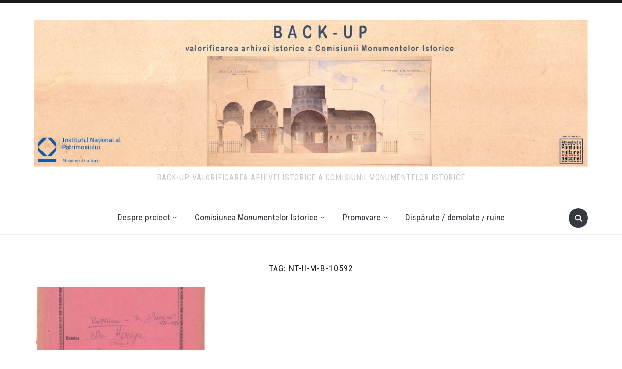

--- FILE ---
content_type: text/html; charset=UTF-8
request_url: https://arhivacomisiuniimonumentelor.ro/?tag=nt-ii-m-b-10592
body_size: 16581
content:
<!DOCTYPE html>
<html lang="en-US">
<head>
    <meta charset="UTF-8">
    <meta name="viewport" content="width=device-width, initial-scale=1.0">
    <link rel="profile" href="http://gmpg.org/xfn/11">
    <link rel="pingback" href="https://arhivacomisiuniimonumentelor.ro/xmlrpc.php">
    <link rel="preload" as="font" href="https://arhivacomisiuniimonumentelor.ro/wp-content/themes/foodica/fonts/foodica.ttf" type="font/ttf" crossorigin>

    <meta name='robots' content='index, follow, max-image-preview:large, max-snippet:-1, max-video-preview:-1' />

	<!-- This site is optimized with the Yoast SEO plugin v23.4 - https://yoast.com/wordpress/plugins/seo/ -->
	<title>NT-II-m-B-10592 Archives - Back-up. Valorificarea arhivei istorice a Comisiunii Monumentelor Istorice</title>
	<link rel="canonical" href="http://arhivacomisiuniimonumentelor.ro/?tag=nt-ii-m-b-10592" />
	<meta property="og:locale" content="en_US" />
	<meta property="og:type" content="article" />
	<meta property="og:title" content="NT-II-m-B-10592 Archives - Back-up. Valorificarea arhivei istorice a Comisiunii Monumentelor Istorice" />
	<meta property="og:url" content="http://arhivacomisiuniimonumentelor.ro/?tag=nt-ii-m-b-10592" />
	<meta property="og:site_name" content="Back-up. Valorificarea arhivei istorice a Comisiunii Monumentelor Istorice" />
	<meta name="twitter:card" content="summary_large_image" />
	<script type="application/ld+json" class="yoast-schema-graph">{"@context":"https://schema.org","@graph":[{"@type":"CollectionPage","@id":"http://arhivacomisiuniimonumentelor.ro/?tag=nt-ii-m-b-10592","url":"http://arhivacomisiuniimonumentelor.ro/?tag=nt-ii-m-b-10592","name":"NT-II-m-B-10592 Archives - Back-up. Valorificarea arhivei istorice a Comisiunii Monumentelor Istorice","isPartOf":{"@id":"https://arhivacomisiuniimonumentelor.ro/#website"},"primaryImageOfPage":{"@id":"http://arhivacomisiuniimonumentelor.ro/?tag=nt-ii-m-b-10592#primaryimage"},"image":{"@id":"http://arhivacomisiuniimonumentelor.ro/?tag=nt-ii-m-b-10592#primaryimage"},"thumbnailUrl":"https://arhivacomisiuniimonumentelor.ro/wp-content/uploads/2849.jpg","breadcrumb":{"@id":"http://arhivacomisiuniimonumentelor.ro/?tag=nt-ii-m-b-10592#breadcrumb"},"inLanguage":"en-US"},{"@type":"ImageObject","inLanguage":"en-US","@id":"http://arhivacomisiuniimonumentelor.ro/?tag=nt-ii-m-b-10592#primaryimage","url":"https://arhivacomisiuniimonumentelor.ro/wp-content/uploads/2849.jpg","contentUrl":"https://arhivacomisiuniimonumentelor.ro/wp-content/uploads/2849.jpg","width":672,"height":1000},{"@type":"BreadcrumbList","@id":"http://arhivacomisiuniimonumentelor.ro/?tag=nt-ii-m-b-10592#breadcrumb","itemListElement":[{"@type":"ListItem","position":1,"name":"Home","item":"https://arhivacomisiuniimonumentelor.ro/"},{"@type":"ListItem","position":2,"name":"NT-II-m-B-10592"}]},{"@type":"WebSite","@id":"https://arhivacomisiuniimonumentelor.ro/#website","url":"https://arhivacomisiuniimonumentelor.ro/","name":"Back-up. Valorificarea arhivei istorice a Comisiunii Monumentelor Istorice","description":"Back-up. Valorificarea arhivei istorice a Comisiunii Monumentelor Istorice","publisher":{"@id":"https://arhivacomisiuniimonumentelor.ro/#organization"},"potentialAction":[{"@type":"SearchAction","target":{"@type":"EntryPoint","urlTemplate":"https://arhivacomisiuniimonumentelor.ro/?s={search_term_string}"},"query-input":{"@type":"PropertyValueSpecification","valueRequired":true,"valueName":"search_term_string"}}],"inLanguage":"en-US"},{"@type":"Organization","@id":"https://arhivacomisiuniimonumentelor.ro/#organization","name":"Institutul Național al Patrimoniului","url":"https://arhivacomisiuniimonumentelor.ro/","logo":{"@type":"ImageObject","inLanguage":"en-US","@id":"https://arhivacomisiuniimonumentelor.ro/#/schema/logo/image/","url":"https://arhivacomisiuniimonumentelor.ro/wp-content/uploads/banner-digitizare-arhiva-istorica-scaled.jpg","contentUrl":"https://arhivacomisiuniimonumentelor.ro/wp-content/uploads/banner-digitizare-arhiva-istorica-scaled.jpg","width":2560,"height":675,"caption":"Institutul Național al Patrimoniului"},"image":{"@id":"https://arhivacomisiuniimonumentelor.ro/#/schema/logo/image/"}}]}</script>
	<!-- / Yoast SEO plugin. -->


<link rel='dns-prefetch' href='//fonts.googleapis.com' />
<link rel="alternate" type="application/rss+xml" title="Back-up. Valorificarea arhivei istorice a Comisiunii Monumentelor Istorice &raquo; Feed" href="https://arhivacomisiuniimonumentelor.ro/?feed=rss2" />
<link rel="alternate" type="application/rss+xml" title="Back-up. Valorificarea arhivei istorice a Comisiunii Monumentelor Istorice &raquo; Comments Feed" href="https://arhivacomisiuniimonumentelor.ro/?feed=comments-rss2" />
<link rel="alternate" type="application/rss+xml" title="Back-up. Valorificarea arhivei istorice a Comisiunii Monumentelor Istorice &raquo; NT-II-m-B-10592 Tag Feed" href="https://arhivacomisiuniimonumentelor.ro/?feed=rss2&#038;tag=nt-ii-m-b-10592" />
<script type="text/javascript">
/* <![CDATA[ */
window._wpemojiSettings = {"baseUrl":"https:\/\/s.w.org\/images\/core\/emoji\/15.0.3\/72x72\/","ext":".png","svgUrl":"https:\/\/s.w.org\/images\/core\/emoji\/15.0.3\/svg\/","svgExt":".svg","source":{"concatemoji":"https:\/\/arhivacomisiuniimonumentelor.ro\/wp-includes\/js\/wp-emoji-release.min.js?ver=6.6.2"}};
/*! This file is auto-generated */
!function(i,n){var o,s,e;function c(e){try{var t={supportTests:e,timestamp:(new Date).valueOf()};sessionStorage.setItem(o,JSON.stringify(t))}catch(e){}}function p(e,t,n){e.clearRect(0,0,e.canvas.width,e.canvas.height),e.fillText(t,0,0);var t=new Uint32Array(e.getImageData(0,0,e.canvas.width,e.canvas.height).data),r=(e.clearRect(0,0,e.canvas.width,e.canvas.height),e.fillText(n,0,0),new Uint32Array(e.getImageData(0,0,e.canvas.width,e.canvas.height).data));return t.every(function(e,t){return e===r[t]})}function u(e,t,n){switch(t){case"flag":return n(e,"\ud83c\udff3\ufe0f\u200d\u26a7\ufe0f","\ud83c\udff3\ufe0f\u200b\u26a7\ufe0f")?!1:!n(e,"\ud83c\uddfa\ud83c\uddf3","\ud83c\uddfa\u200b\ud83c\uddf3")&&!n(e,"\ud83c\udff4\udb40\udc67\udb40\udc62\udb40\udc65\udb40\udc6e\udb40\udc67\udb40\udc7f","\ud83c\udff4\u200b\udb40\udc67\u200b\udb40\udc62\u200b\udb40\udc65\u200b\udb40\udc6e\u200b\udb40\udc67\u200b\udb40\udc7f");case"emoji":return!n(e,"\ud83d\udc26\u200d\u2b1b","\ud83d\udc26\u200b\u2b1b")}return!1}function f(e,t,n){var r="undefined"!=typeof WorkerGlobalScope&&self instanceof WorkerGlobalScope?new OffscreenCanvas(300,150):i.createElement("canvas"),a=r.getContext("2d",{willReadFrequently:!0}),o=(a.textBaseline="top",a.font="600 32px Arial",{});return e.forEach(function(e){o[e]=t(a,e,n)}),o}function t(e){var t=i.createElement("script");t.src=e,t.defer=!0,i.head.appendChild(t)}"undefined"!=typeof Promise&&(o="wpEmojiSettingsSupports",s=["flag","emoji"],n.supports={everything:!0,everythingExceptFlag:!0},e=new Promise(function(e){i.addEventListener("DOMContentLoaded",e,{once:!0})}),new Promise(function(t){var n=function(){try{var e=JSON.parse(sessionStorage.getItem(o));if("object"==typeof e&&"number"==typeof e.timestamp&&(new Date).valueOf()<e.timestamp+604800&&"object"==typeof e.supportTests)return e.supportTests}catch(e){}return null}();if(!n){if("undefined"!=typeof Worker&&"undefined"!=typeof OffscreenCanvas&&"undefined"!=typeof URL&&URL.createObjectURL&&"undefined"!=typeof Blob)try{var e="postMessage("+f.toString()+"("+[JSON.stringify(s),u.toString(),p.toString()].join(",")+"));",r=new Blob([e],{type:"text/javascript"}),a=new Worker(URL.createObjectURL(r),{name:"wpTestEmojiSupports"});return void(a.onmessage=function(e){c(n=e.data),a.terminate(),t(n)})}catch(e){}c(n=f(s,u,p))}t(n)}).then(function(e){for(var t in e)n.supports[t]=e[t],n.supports.everything=n.supports.everything&&n.supports[t],"flag"!==t&&(n.supports.everythingExceptFlag=n.supports.everythingExceptFlag&&n.supports[t]);n.supports.everythingExceptFlag=n.supports.everythingExceptFlag&&!n.supports.flag,n.DOMReady=!1,n.readyCallback=function(){n.DOMReady=!0}}).then(function(){return e}).then(function(){var e;n.supports.everything||(n.readyCallback(),(e=n.source||{}).concatemoji?t(e.concatemoji):e.wpemoji&&e.twemoji&&(t(e.twemoji),t(e.wpemoji)))}))}((window,document),window._wpemojiSettings);
/* ]]> */
</script>
<style id='wp-emoji-styles-inline-css' type='text/css'>

	img.wp-smiley, img.emoji {
		display: inline !important;
		border: none !important;
		box-shadow: none !important;
		height: 1em !important;
		width: 1em !important;
		margin: 0 0.07em !important;
		vertical-align: -0.1em !important;
		background: none !important;
		padding: 0 !important;
	}
</style>
<link rel='stylesheet' id='wp-block-library-css' href='https://arhivacomisiuniimonumentelor.ro/wp-includes/css/dist/block-library/style.min.css?ver=6.6.2' type='text/css' media='all' />
<style id='wp-block-library-theme-inline-css' type='text/css'>
.wp-block-audio :where(figcaption){color:#555;font-size:13px;text-align:center}.is-dark-theme .wp-block-audio :where(figcaption){color:#ffffffa6}.wp-block-audio{margin:0 0 1em}.wp-block-code{border:1px solid #ccc;border-radius:4px;font-family:Menlo,Consolas,monaco,monospace;padding:.8em 1em}.wp-block-embed :where(figcaption){color:#555;font-size:13px;text-align:center}.is-dark-theme .wp-block-embed :where(figcaption){color:#ffffffa6}.wp-block-embed{margin:0 0 1em}.blocks-gallery-caption{color:#555;font-size:13px;text-align:center}.is-dark-theme .blocks-gallery-caption{color:#ffffffa6}:root :where(.wp-block-image figcaption){color:#555;font-size:13px;text-align:center}.is-dark-theme :root :where(.wp-block-image figcaption){color:#ffffffa6}.wp-block-image{margin:0 0 1em}.wp-block-pullquote{border-bottom:4px solid;border-top:4px solid;color:currentColor;margin-bottom:1.75em}.wp-block-pullquote cite,.wp-block-pullquote footer,.wp-block-pullquote__citation{color:currentColor;font-size:.8125em;font-style:normal;text-transform:uppercase}.wp-block-quote{border-left:.25em solid;margin:0 0 1.75em;padding-left:1em}.wp-block-quote cite,.wp-block-quote footer{color:currentColor;font-size:.8125em;font-style:normal;position:relative}.wp-block-quote.has-text-align-right{border-left:none;border-right:.25em solid;padding-left:0;padding-right:1em}.wp-block-quote.has-text-align-center{border:none;padding-left:0}.wp-block-quote.is-large,.wp-block-quote.is-style-large,.wp-block-quote.is-style-plain{border:none}.wp-block-search .wp-block-search__label{font-weight:700}.wp-block-search__button{border:1px solid #ccc;padding:.375em .625em}:where(.wp-block-group.has-background){padding:1.25em 2.375em}.wp-block-separator.has-css-opacity{opacity:.4}.wp-block-separator{border:none;border-bottom:2px solid;margin-left:auto;margin-right:auto}.wp-block-separator.has-alpha-channel-opacity{opacity:1}.wp-block-separator:not(.is-style-wide):not(.is-style-dots){width:100px}.wp-block-separator.has-background:not(.is-style-dots){border-bottom:none;height:1px}.wp-block-separator.has-background:not(.is-style-wide):not(.is-style-dots){height:2px}.wp-block-table{margin:0 0 1em}.wp-block-table td,.wp-block-table th{word-break:normal}.wp-block-table :where(figcaption){color:#555;font-size:13px;text-align:center}.is-dark-theme .wp-block-table :where(figcaption){color:#ffffffa6}.wp-block-video :where(figcaption){color:#555;font-size:13px;text-align:center}.is-dark-theme .wp-block-video :where(figcaption){color:#ffffffa6}.wp-block-video{margin:0 0 1em}:root :where(.wp-block-template-part.has-background){margin-bottom:0;margin-top:0;padding:1.25em 2.375em}
</style>
<style id='global-styles-inline-css' type='text/css'>
:root{--wp--preset--aspect-ratio--square: 1;--wp--preset--aspect-ratio--4-3: 4/3;--wp--preset--aspect-ratio--3-4: 3/4;--wp--preset--aspect-ratio--3-2: 3/2;--wp--preset--aspect-ratio--2-3: 2/3;--wp--preset--aspect-ratio--16-9: 16/9;--wp--preset--aspect-ratio--9-16: 9/16;--wp--preset--color--black: #000000;--wp--preset--color--cyan-bluish-gray: #abb8c3;--wp--preset--color--white: #ffffff;--wp--preset--color--pale-pink: #f78da7;--wp--preset--color--vivid-red: #cf2e2e;--wp--preset--color--luminous-vivid-orange: #ff6900;--wp--preset--color--luminous-vivid-amber: #fcb900;--wp--preset--color--light-green-cyan: #7bdcb5;--wp--preset--color--vivid-green-cyan: #00d084;--wp--preset--color--pale-cyan-blue: #8ed1fc;--wp--preset--color--vivid-cyan-blue: #0693e3;--wp--preset--color--vivid-purple: #9b51e0;--wp--preset--color--primary: #363940;--wp--preset--color--secondary: #818592;--wp--preset--color--tertiary: #0F7FAF;--wp--preset--color--lightgrey: #ececec;--wp--preset--color--foreground: #212121;--wp--preset--color--background: #eff4f7;--wp--preset--color--green: #4FD086;--wp--preset--color--teal: #4DBDBA;--wp--preset--color--orange: #E98464;--wp--preset--color--red: #E75148;--wp--preset--color--pink: #FB8FB0;--wp--preset--color--light-background: #fafafa;--wp--preset--gradient--vivid-cyan-blue-to-vivid-purple: linear-gradient(135deg,rgba(6,147,227,1) 0%,rgb(155,81,224) 100%);--wp--preset--gradient--light-green-cyan-to-vivid-green-cyan: linear-gradient(135deg,rgb(122,220,180) 0%,rgb(0,208,130) 100%);--wp--preset--gradient--luminous-vivid-amber-to-luminous-vivid-orange: linear-gradient(135deg,rgba(252,185,0,1) 0%,rgba(255,105,0,1) 100%);--wp--preset--gradient--luminous-vivid-orange-to-vivid-red: linear-gradient(135deg,rgba(255,105,0,1) 0%,rgb(207,46,46) 100%);--wp--preset--gradient--very-light-gray-to-cyan-bluish-gray: linear-gradient(135deg,rgb(238,238,238) 0%,rgb(169,184,195) 100%);--wp--preset--gradient--cool-to-warm-spectrum: linear-gradient(135deg,rgb(74,234,220) 0%,rgb(151,120,209) 20%,rgb(207,42,186) 40%,rgb(238,44,130) 60%,rgb(251,105,98) 80%,rgb(254,248,76) 100%);--wp--preset--gradient--blush-light-purple: linear-gradient(135deg,rgb(255,206,236) 0%,rgb(152,150,240) 100%);--wp--preset--gradient--blush-bordeaux: linear-gradient(135deg,rgb(254,205,165) 0%,rgb(254,45,45) 50%,rgb(107,0,62) 100%);--wp--preset--gradient--luminous-dusk: linear-gradient(135deg,rgb(255,203,112) 0%,rgb(199,81,192) 50%,rgb(65,88,208) 100%);--wp--preset--gradient--pale-ocean: linear-gradient(135deg,rgb(255,245,203) 0%,rgb(182,227,212) 50%,rgb(51,167,181) 100%);--wp--preset--gradient--electric-grass: linear-gradient(135deg,rgb(202,248,128) 0%,rgb(113,206,126) 100%);--wp--preset--gradient--midnight: linear-gradient(135deg,rgb(2,3,129) 0%,rgb(40,116,252) 100%);--wp--preset--gradient--black-primary: linear-gradient(0deg,var(--wp--preset--color--primary) 0%,rgba(0,58,102,0) 100%);--wp--preset--gradient--black-secondary: linear-gradient(135deg,rgba(0,0,0,1) 50%,var(--wp--preset--color--tertiary) 100%);--wp--preset--font-size--small: 13px;--wp--preset--font-size--medium: 20px;--wp--preset--font-size--large: 36px;--wp--preset--font-size--x-large: 42px;--wp--preset--spacing--20: 0.44rem;--wp--preset--spacing--30: 0.67rem;--wp--preset--spacing--40: 1rem;--wp--preset--spacing--50: 1.5rem;--wp--preset--spacing--60: 2.25rem;--wp--preset--spacing--70: 3.38rem;--wp--preset--spacing--80: 5.06rem;--wp--preset--spacing--x-small: 20px;--wp--preset--spacing--small: 40px;--wp--preset--spacing--medium: 60px;--wp--preset--spacing--large: 80px;--wp--preset--spacing--x-large: 100px;--wp--preset--shadow--natural: 6px 6px 9px rgba(0, 0, 0, 0.2);--wp--preset--shadow--deep: 12px 12px 50px rgba(0, 0, 0, 0.4);--wp--preset--shadow--sharp: 6px 6px 0px rgba(0, 0, 0, 0.2);--wp--preset--shadow--outlined: 6px 6px 0px -3px rgba(255, 255, 255, 1), 6px 6px rgba(0, 0, 0, 1);--wp--preset--shadow--crisp: 6px 6px 0px rgba(0, 0, 0, 1);--wp--custom--font-weight--black: 900;--wp--custom--font-weight--bold: 600;--wp--custom--font-weight--extra-bold: 800;--wp--custom--font-weight--light: 300;--wp--custom--font-weight--medium: 500;--wp--custom--font-weight--regular: 400;--wp--custom--font-weight--semi-bold: 500;--wp--custom--line-height--body: 1.75;--wp--custom--line-height--heading: 1.1;--wp--custom--line-height--medium: 1.5;--wp--custom--line-height--one: 1;--wp--custom--spacing--outer: 30px;}:root { --wp--style--global--content-size: 1140px;--wp--style--global--wide-size: 1390px; }:where(body) { margin: 0; }.wp-site-blocks { padding-top: var(--wp--style--root--padding-top); padding-bottom: var(--wp--style--root--padding-bottom); }.has-global-padding { padding-right: var(--wp--style--root--padding-right); padding-left: var(--wp--style--root--padding-left); }.has-global-padding > .alignfull { margin-right: calc(var(--wp--style--root--padding-right) * -1); margin-left: calc(var(--wp--style--root--padding-left) * -1); }.has-global-padding :where(:not(.alignfull.is-layout-flow) > .has-global-padding:not(.wp-block-block, .alignfull)) { padding-right: 0; padding-left: 0; }.has-global-padding :where(:not(.alignfull.is-layout-flow) > .has-global-padding:not(.wp-block-block, .alignfull)) > .alignfull { margin-left: 0; margin-right: 0; }.wp-site-blocks > .alignleft { float: left; margin-right: 2em; }.wp-site-blocks > .alignright { float: right; margin-left: 2em; }.wp-site-blocks > .aligncenter { justify-content: center; margin-left: auto; margin-right: auto; }:where(.wp-site-blocks) > * { margin-block-start: 20px; margin-block-end: 0; }:where(.wp-site-blocks) > :first-child { margin-block-start: 0; }:where(.wp-site-blocks) > :last-child { margin-block-end: 0; }:root { --wp--style--block-gap: 20px; }:root :where(.is-layout-flow) > :first-child{margin-block-start: 0;}:root :where(.is-layout-flow) > :last-child{margin-block-end: 0;}:root :where(.is-layout-flow) > *{margin-block-start: 20px;margin-block-end: 0;}:root :where(.is-layout-constrained) > :first-child{margin-block-start: 0;}:root :where(.is-layout-constrained) > :last-child{margin-block-end: 0;}:root :where(.is-layout-constrained) > *{margin-block-start: 20px;margin-block-end: 0;}:root :where(.is-layout-flex){gap: 20px;}:root :where(.is-layout-grid){gap: 20px;}.is-layout-flow > .alignleft{float: left;margin-inline-start: 0;margin-inline-end: 2em;}.is-layout-flow > .alignright{float: right;margin-inline-start: 2em;margin-inline-end: 0;}.is-layout-flow > .aligncenter{margin-left: auto !important;margin-right: auto !important;}.is-layout-constrained > .alignleft{float: left;margin-inline-start: 0;margin-inline-end: 2em;}.is-layout-constrained > .alignright{float: right;margin-inline-start: 2em;margin-inline-end: 0;}.is-layout-constrained > .aligncenter{margin-left: auto !important;margin-right: auto !important;}.is-layout-constrained > :where(:not(.alignleft):not(.alignright):not(.alignfull)){max-width: var(--wp--style--global--content-size);margin-left: auto !important;margin-right: auto !important;}.is-layout-constrained > .alignwide{max-width: var(--wp--style--global--wide-size);}body .is-layout-flex{display: flex;}.is-layout-flex{flex-wrap: wrap;align-items: center;}.is-layout-flex > :is(*, div){margin: 0;}body .is-layout-grid{display: grid;}.is-layout-grid > :is(*, div){margin: 0;}body{--wp--style--root--padding-top: 0px;--wp--style--root--padding-right: 0px;--wp--style--root--padding-bottom: 0px;--wp--style--root--padding-left: 0px;}a:where(:not(.wp-element-button)){color: var(--wp--preset--color--primary);text-decoration: underline;}:root :where(a:where(:not(.wp-element-button)):hover){color: var(--wp--preset--color--primary);}:root :where(.wp-element-button, .wp-block-button__link){background-color: var(--wp--preset--color--secondary);border-radius: 4px;border-width: 0;color: var(--wp--preset--color--white);font-family: inherit;font-size: inherit;font-weight: var(--wp--custom--font-weight--medium);line-height: inherit;padding-top: 10px;padding-right: 25px;padding-bottom: 10px;padding-left: 25px;text-decoration: none;}.has-black-color{color: var(--wp--preset--color--black) !important;}.has-cyan-bluish-gray-color{color: var(--wp--preset--color--cyan-bluish-gray) !important;}.has-white-color{color: var(--wp--preset--color--white) !important;}.has-pale-pink-color{color: var(--wp--preset--color--pale-pink) !important;}.has-vivid-red-color{color: var(--wp--preset--color--vivid-red) !important;}.has-luminous-vivid-orange-color{color: var(--wp--preset--color--luminous-vivid-orange) !important;}.has-luminous-vivid-amber-color{color: var(--wp--preset--color--luminous-vivid-amber) !important;}.has-light-green-cyan-color{color: var(--wp--preset--color--light-green-cyan) !important;}.has-vivid-green-cyan-color{color: var(--wp--preset--color--vivid-green-cyan) !important;}.has-pale-cyan-blue-color{color: var(--wp--preset--color--pale-cyan-blue) !important;}.has-vivid-cyan-blue-color{color: var(--wp--preset--color--vivid-cyan-blue) !important;}.has-vivid-purple-color{color: var(--wp--preset--color--vivid-purple) !important;}.has-primary-color{color: var(--wp--preset--color--primary) !important;}.has-secondary-color{color: var(--wp--preset--color--secondary) !important;}.has-tertiary-color{color: var(--wp--preset--color--tertiary) !important;}.has-lightgrey-color{color: var(--wp--preset--color--lightgrey) !important;}.has-foreground-color{color: var(--wp--preset--color--foreground) !important;}.has-background-color{color: var(--wp--preset--color--background) !important;}.has-green-color{color: var(--wp--preset--color--green) !important;}.has-teal-color{color: var(--wp--preset--color--teal) !important;}.has-orange-color{color: var(--wp--preset--color--orange) !important;}.has-red-color{color: var(--wp--preset--color--red) !important;}.has-pink-color{color: var(--wp--preset--color--pink) !important;}.has-light-background-color{color: var(--wp--preset--color--light-background) !important;}.has-black-background-color{background-color: var(--wp--preset--color--black) !important;}.has-cyan-bluish-gray-background-color{background-color: var(--wp--preset--color--cyan-bluish-gray) !important;}.has-white-background-color{background-color: var(--wp--preset--color--white) !important;}.has-pale-pink-background-color{background-color: var(--wp--preset--color--pale-pink) !important;}.has-vivid-red-background-color{background-color: var(--wp--preset--color--vivid-red) !important;}.has-luminous-vivid-orange-background-color{background-color: var(--wp--preset--color--luminous-vivid-orange) !important;}.has-luminous-vivid-amber-background-color{background-color: var(--wp--preset--color--luminous-vivid-amber) !important;}.has-light-green-cyan-background-color{background-color: var(--wp--preset--color--light-green-cyan) !important;}.has-vivid-green-cyan-background-color{background-color: var(--wp--preset--color--vivid-green-cyan) !important;}.has-pale-cyan-blue-background-color{background-color: var(--wp--preset--color--pale-cyan-blue) !important;}.has-vivid-cyan-blue-background-color{background-color: var(--wp--preset--color--vivid-cyan-blue) !important;}.has-vivid-purple-background-color{background-color: var(--wp--preset--color--vivid-purple) !important;}.has-primary-background-color{background-color: var(--wp--preset--color--primary) !important;}.has-secondary-background-color{background-color: var(--wp--preset--color--secondary) !important;}.has-tertiary-background-color{background-color: var(--wp--preset--color--tertiary) !important;}.has-lightgrey-background-color{background-color: var(--wp--preset--color--lightgrey) !important;}.has-foreground-background-color{background-color: var(--wp--preset--color--foreground) !important;}.has-background-background-color{background-color: var(--wp--preset--color--background) !important;}.has-green-background-color{background-color: var(--wp--preset--color--green) !important;}.has-teal-background-color{background-color: var(--wp--preset--color--teal) !important;}.has-orange-background-color{background-color: var(--wp--preset--color--orange) !important;}.has-red-background-color{background-color: var(--wp--preset--color--red) !important;}.has-pink-background-color{background-color: var(--wp--preset--color--pink) !important;}.has-light-background-background-color{background-color: var(--wp--preset--color--light-background) !important;}.has-black-border-color{border-color: var(--wp--preset--color--black) !important;}.has-cyan-bluish-gray-border-color{border-color: var(--wp--preset--color--cyan-bluish-gray) !important;}.has-white-border-color{border-color: var(--wp--preset--color--white) !important;}.has-pale-pink-border-color{border-color: var(--wp--preset--color--pale-pink) !important;}.has-vivid-red-border-color{border-color: var(--wp--preset--color--vivid-red) !important;}.has-luminous-vivid-orange-border-color{border-color: var(--wp--preset--color--luminous-vivid-orange) !important;}.has-luminous-vivid-amber-border-color{border-color: var(--wp--preset--color--luminous-vivid-amber) !important;}.has-light-green-cyan-border-color{border-color: var(--wp--preset--color--light-green-cyan) !important;}.has-vivid-green-cyan-border-color{border-color: var(--wp--preset--color--vivid-green-cyan) !important;}.has-pale-cyan-blue-border-color{border-color: var(--wp--preset--color--pale-cyan-blue) !important;}.has-vivid-cyan-blue-border-color{border-color: var(--wp--preset--color--vivid-cyan-blue) !important;}.has-vivid-purple-border-color{border-color: var(--wp--preset--color--vivid-purple) !important;}.has-primary-border-color{border-color: var(--wp--preset--color--primary) !important;}.has-secondary-border-color{border-color: var(--wp--preset--color--secondary) !important;}.has-tertiary-border-color{border-color: var(--wp--preset--color--tertiary) !important;}.has-lightgrey-border-color{border-color: var(--wp--preset--color--lightgrey) !important;}.has-foreground-border-color{border-color: var(--wp--preset--color--foreground) !important;}.has-background-border-color{border-color: var(--wp--preset--color--background) !important;}.has-green-border-color{border-color: var(--wp--preset--color--green) !important;}.has-teal-border-color{border-color: var(--wp--preset--color--teal) !important;}.has-orange-border-color{border-color: var(--wp--preset--color--orange) !important;}.has-red-border-color{border-color: var(--wp--preset--color--red) !important;}.has-pink-border-color{border-color: var(--wp--preset--color--pink) !important;}.has-light-background-border-color{border-color: var(--wp--preset--color--light-background) !important;}.has-vivid-cyan-blue-to-vivid-purple-gradient-background{background: var(--wp--preset--gradient--vivid-cyan-blue-to-vivid-purple) !important;}.has-light-green-cyan-to-vivid-green-cyan-gradient-background{background: var(--wp--preset--gradient--light-green-cyan-to-vivid-green-cyan) !important;}.has-luminous-vivid-amber-to-luminous-vivid-orange-gradient-background{background: var(--wp--preset--gradient--luminous-vivid-amber-to-luminous-vivid-orange) !important;}.has-luminous-vivid-orange-to-vivid-red-gradient-background{background: var(--wp--preset--gradient--luminous-vivid-orange-to-vivid-red) !important;}.has-very-light-gray-to-cyan-bluish-gray-gradient-background{background: var(--wp--preset--gradient--very-light-gray-to-cyan-bluish-gray) !important;}.has-cool-to-warm-spectrum-gradient-background{background: var(--wp--preset--gradient--cool-to-warm-spectrum) !important;}.has-blush-light-purple-gradient-background{background: var(--wp--preset--gradient--blush-light-purple) !important;}.has-blush-bordeaux-gradient-background{background: var(--wp--preset--gradient--blush-bordeaux) !important;}.has-luminous-dusk-gradient-background{background: var(--wp--preset--gradient--luminous-dusk) !important;}.has-pale-ocean-gradient-background{background: var(--wp--preset--gradient--pale-ocean) !important;}.has-electric-grass-gradient-background{background: var(--wp--preset--gradient--electric-grass) !important;}.has-midnight-gradient-background{background: var(--wp--preset--gradient--midnight) !important;}.has-black-primary-gradient-background{background: var(--wp--preset--gradient--black-primary) !important;}.has-black-secondary-gradient-background{background: var(--wp--preset--gradient--black-secondary) !important;}.has-small-font-size{font-size: var(--wp--preset--font-size--small) !important;}.has-medium-font-size{font-size: var(--wp--preset--font-size--medium) !important;}.has-large-font-size{font-size: var(--wp--preset--font-size--large) !important;}.has-x-large-font-size{font-size: var(--wp--preset--font-size--x-large) !important;}
:root :where(.wp-block-button .wp-block-button__link){background-color: var(--wp--preset--color--primary);}
:root :where(.wp-block-columns){border-radius: 0;border-width: 0;margin-bottom: 0px;}
:root :where(.wp-block-pullquote){font-size: 1.5em;line-height: 1.6;}
:root :where(.wp-block-buttons-is-layout-flow) > :first-child{margin-block-start: 0;}:root :where(.wp-block-buttons-is-layout-flow) > :last-child{margin-block-end: 0;}:root :where(.wp-block-buttons-is-layout-flow) > *{margin-block-start: 10px;margin-block-end: 0;}:root :where(.wp-block-buttons-is-layout-constrained) > :first-child{margin-block-start: 0;}:root :where(.wp-block-buttons-is-layout-constrained) > :last-child{margin-block-end: 0;}:root :where(.wp-block-buttons-is-layout-constrained) > *{margin-block-start: 10px;margin-block-end: 0;}:root :where(.wp-block-buttons-is-layout-flex){gap: 10px;}:root :where(.wp-block-buttons-is-layout-grid){gap: 10px;}
:root :where(.wp-block-column){border-radius: 0;border-width: 0;margin-bottom: 0px;}
:root :where(.wp-block-cover){border-radius: 0;padding-top: 30px;padding-right: 30px;padding-bottom: 30px;padding-left: 30px;}
:root :where(.wp-block-group){padding: 0px;}
:root :where(.wp-block-spacer){margin-top: 0 !important;}
</style>
<link rel='stylesheet' id='documentpress-frontend-css' href='https://arhivacomisiuniimonumentelor.ro/wp-content/plugins/documentpress-display-any-document-on-your-site/assets/css/frontend.css?ver=1.8.0' type='text/css' media='all' />
<link rel='stylesheet' id='chld_thm_cfg_parent-css' href='https://arhivacomisiuniimonumentelor.ro/wp-content/themes/foodica/style.css?ver=6.6.2' type='text/css' media='all' />
<link rel='stylesheet' id='parent-style-css' href='https://arhivacomisiuniimonumentelor.ro/wp-content/themes/foodica/style.css?ver=6.6.2' type='text/css' media='all' />
<link rel='stylesheet' id='child-style-css' href='https://arhivacomisiuniimonumentelor.ro/wp-content/themes/foodica-child/style.css?ver=1.0' type='text/css' media='all' />
<link rel='stylesheet' id='zoom-theme-utils-css-css' href='https://arhivacomisiuniimonumentelor.ro/wp-content/themes/foodica/functions/wpzoom/assets/css/theme-utils.css?ver=6.6.2' type='text/css' media='all' />
<link rel='stylesheet' id='foodica-google-fonts-css' href='https://fonts.googleapis.com/css?family=Inter%3Aregular%2C500%2C600%2C700%2C700i%2Citalic%7CAnnie+Use+Your+Telescope%7CRoboto+Condensed%3Aregular%2C700&#038;subset=latin&#038;display=swap&#038;ver=6.6.2' type='text/css' media='all' />
<link rel='stylesheet' id='foodica-style-css' href='https://arhivacomisiuniimonumentelor.ro/wp-content/themes/foodica-child/style.css?ver=1.0' type='text/css' media='all' />
<link rel='stylesheet' id='media-queries-css' href='https://arhivacomisiuniimonumentelor.ro/wp-content/themes/foodica/css/media-queries.css?ver=1.0' type='text/css' media='all' />
<link rel='stylesheet' id='foodica-style-color-default-css' href='https://arhivacomisiuniimonumentelor.ro/wp-content/themes/foodica/styles/default.css?ver=1.0' type='text/css' media='all' />
<link rel='stylesheet' id='dflip-style-css' href='https://arhivacomisiuniimonumentelor.ro/wp-content/plugins/3d-flipbook-dflip-lite/assets/css/dflip.min.css?ver=2.0.86' type='text/css' media='all' />
<link rel='stylesheet' id='js_composer_front-css' href='https://arhivacomisiuniimonumentelor.ro/wp-content/plugins/js_composer/assets/css/js_composer.min.css?ver=7.2' type='text/css' media='all' />
<script type="text/javascript" src="https://arhivacomisiuniimonumentelor.ro/wp-includes/js/jquery/jquery.min.js?ver=3.7.1" id="jquery-core-js"></script>
<script type="text/javascript" src="https://arhivacomisiuniimonumentelor.ro/wp-includes/js/jquery/jquery-migrate.min.js?ver=3.4.1" id="jquery-migrate-js"></script>
<script type="text/javascript" src="https://arhivacomisiuniimonumentelor.ro/wp-content/plugins/documentpress-display-any-document-on-your-site/assets/js/frontend.min.js?ver=1.8.0" id="documentpress-frontend-js"></script>
<script></script><link rel="https://api.w.org/" href="https://arhivacomisiuniimonumentelor.ro/index.php?rest_route=/" /><link rel="alternate" title="JSON" type="application/json" href="https://arhivacomisiuniimonumentelor.ro/index.php?rest_route=/wp/v2/tags/5430" /><link rel="EditURI" type="application/rsd+xml" title="RSD" href="https://arhivacomisiuniimonumentelor.ro/xmlrpc.php?rsd" />
<meta name="generator" content="WordPress 6.6.2" />
<!-- WPZOOM Theme / Framework -->
<meta name="generator" content="Foodica Child 1.0" />
<meta name="generator" content="WPZOOM Framework 1.9.20" />

<!-- Begin Theme Custom CSS -->
<style type="text/css" id="foodica-custom-css">
.top-navbar a{text-transform:none;}.main-navbar a{text-transform:none;}.entry-title{font-weight:500;}
@media screen and (min-width: 769px){body{font-size:16px;}.navbar-brand-wpz a, .desktop_header_layout_compact .navbar-brand-wpz a{font-size:85px;}.home_tagline{font-size:24px;}.slides li h3 a{font-size:40px;}.slides .slide_button a{font-size:14px;}.widget h3.title{font-size:18px;}.entry-title{font-size:13px;}.recent-posts .entry-content{font-size:16px;}.recent-posts .post.sticky .entry-title{font-size:36px;}.single h1.entry-title{font-size:19px;}.single .entry-content, .page .entry-content{font-size:16px;}.page h1.entry-title{font-size:44px;}.footer-menu ul li{font-size:16px;}}
@media screen and (max-width: 768px){body{font-size:16px;}.navbar-brand-wpz a, .desktop_header_layout_compact .navbar-brand-wpz a{font-size:60px;}.home_tagline{font-size:22px;}.slides li h3 a{font-size:36px;}.slides .slide_button a{font-size:14px;}.widget h3.title{font-size:18px;}.entry-title{font-size:20px;}.recent-posts .entry-content{font-size:16px;}.recent-posts .post.sticky .entry-title{font-size:26px;}.single h1.entry-title{font-size:34px;}.single .entry-content, .page .entry-content{font-size:16px;}.page h1.entry-title{font-size:34px;}.footer-menu ul li{font-size:16px;}}
@media screen and (max-width: 480px){body{font-size:16px;}.navbar-brand-wpz a, .desktop_header_layout_compact .navbar-brand-wpz a{font-size:36px;}.home_tagline{font-size:18px;}.slides li h3 a{font-size:26px;}.slides .slide_button a{font-size:14px;}.widget h3.title{font-size:18px;}.entry-title{font-size:20px;}.recent-posts .entry-content{font-size:16px;}.recent-posts .post.sticky .entry-title{font-size:26px;}.single h1.entry-title{font-size:28px;}.single .entry-content, .page .entry-content{font-size:16px;}.page h1.entry-title{font-size:28px;}.footer-menu ul li{font-size:16px;}}
</style>
<!-- End Theme Custom CSS -->
<script data-cfasync="false"> var dFlipLocation = "https://arhivacomisiuniimonumentelor.ro/wp-content/plugins/3d-flipbook-dflip-lite/assets/"; var dFlipWPGlobal = {"text":{"toggleSound":"Turn on\/off Sound","toggleThumbnails":"Toggle Thumbnails","toggleOutline":"Toggle Outline\/Bookmark","previousPage":"Previous Page","nextPage":"Next Page","toggleFullscreen":"Toggle Fullscreen","zoomIn":"Zoom In","zoomOut":"Zoom Out","toggleHelp":"Toggle Help","singlePageMode":"Single Page Mode","doublePageMode":"Double Page Mode","downloadPDFFile":"Download PDF File","gotoFirstPage":"Goto First Page","gotoLastPage":"Goto Last Page","share":"Share","mailSubject":"I wanted you to see this FlipBook","mailBody":"Check out this site {{url}}","loading":"DearFlip: Loading "},"moreControls":"download,pageMode,startPage,endPage,sound","hideControls":"","scrollWheel":"false","backgroundColor":"#777","backgroundImage":"","height":"auto","paddingLeft":"20","paddingRight":"20","controlsPosition":"bottom","duration":800,"soundEnable":"true","enableDownload":"true","enableAnnotation":false,"enableAnalytics":"false","webgl":"true","hard":"none","maxTextureSize":"1600","rangeChunkSize":"524288","zoomRatio":1.5,"stiffness":3,"pageMode":"0","singlePageMode":"0","pageSize":"0","autoPlay":"false","autoPlayDuration":5000,"autoPlayStart":"false","linkTarget":"2","sharePrefix":"dearflip-"};</script><meta name="generator" content="Powered by WPBakery Page Builder - drag and drop page builder for WordPress."/>
		<style type="text/css" id="wp-custom-css">
			.footer-title {
    font-family: "Playfair Display", serif;
    font-size: 40px;
    font-weight: bold;
	display: none;
}
	
 
.sw-acf-field-label.label-field_5e5fb34e4ba92{
        font-weight: bold;
}
.sw-acf-field-label.label-field_5ea58a99bb983{
        font-weight: bold;
}



.sw-acf-field-label.label-field_644a503b1a00f{
        font-weight: bold;
}



.sw-acf-field-label.label-field_5e5fb35a4ba93{
        font-weight: bold;
}
.sw-acf-field-label.label-field_5e5fb3644ba94{
        font-weight: bold;
}

.sw-acf-field-label.label-field_5e5fb36b4ba95{
        font-weight: bold;
}

.sw-acf-field-label.label-field_5e5fb3804ba96{
        font-weight: bold;
}
.sw-acf-field-label.label-field_5e5fb3e04ba98{
        font-weight: bold;
}
.sw-acf-field-label.label-field_5e5fb38b4ba97{
        font-weight: bold;
}
.sw-acf-field-label.label-field_5ea5e23eed6ce{
        font-weight: bold;
}

.label-field_5ec253ff1fbbd{
        font-weight: bold;
}
 .section-title {
    font-size: 18px;
    margin-bottom: 30px;
	 margin-top: 20px;
    font-weight: normal;
    font-style: normal;
    text-align: center;
}
.pdf2_0_pdful2{
    font-size: 16px;
    margin-bottom: 30px;
	 margin-top: 20px;
    font-weight: normal;
    font-style: normal;
    text-align: left;
      }

.single .entry-header, .page .entry-header {
    max-width: 1320px;
}

/* Aditional css for pdf icon */
.entry-content a {
    position: relative;
}

.entry-content a::after {content: "";height: 18px;width: 14px;background-image: url(http://arhivacomisiuniimonumentelor.ro/wp-content/uploads/2020/05/800px-Pdf_by_mimooh.svg_-e1590150341128.png);display: inline-block;background-size: cover;margin-left: 6px;}
/* Aditional css for pdf icon */

.top-navbar {
    padding: 3px 0;
    width: 100%;
    min-height: 1px;
    background: #171615;
    background: rgba(0,0,0,0.9);
    z-index: 200;
}

.headroom + div {
    padding-top: 5px;
}
#main > .column-widgets {
    display: flex;
    justify-content: center;
    align-items: center;
}

#displaycategorieswidget-2 .title {
    display: none;
}

#main > .column-widgets .widget {
    margin-top: 40px;
}

		</style>
		<noscript><style> .wpb_animate_when_almost_visible { opacity: 1; }</style></noscript></head>
<body class="archive tag tag-nt-ii-m-b-10592 tag-5430 wp-custom-logo wpb-js-composer js-comp-ver-7.2 vc_responsive">

<div class="page-wrap">

    
    <header class="site-header wpz_header_layout_compact">

        <nav class="top-navbar" role="navigation">

            <div class="inner-wrap">

                
                    <div class="header_social">
                                            </div>

                
                <div id="navbar-top">

                    
                </div><!-- #navbar-top -->

            </div><!-- ./inner-wrap -->

        </nav><!-- .navbar -->

        <div class="clear"></div>


    
<div class="inner-wrap logo_wrapper_main">

    <div class="navbar-header"><div class="navbar-brand-wpz"  style="max-width:2560px"><a href="https://arhivacomisiuniimonumentelor.ro/" class="custom-logo-link" rel="home" itemprop="url"><img width="2560" height="675" src="https://arhivacomisiuniimonumentelor.ro/wp-content/uploads/banner-digitizare-arhiva-istorica-scaled.jpg" class="custom-logo no-lazyload no-lazy a3-notlazy" alt="Back-up. Valorificarea arhivei istorice a Comisiunii Monumentelor Istorice" itemprop="logo" decoding="async" fetchpriority="high" srcset="https://arhivacomisiuniimonumentelor.ro/wp-content/uploads/banner-digitizare-arhiva-istorica-scaled.jpg 2560w, https://arhivacomisiuniimonumentelor.ro/wp-content/uploads/banner-digitizare-arhiva-istorica-300x79.jpg 300w, https://arhivacomisiuniimonumentelor.ro/wp-content/uploads/banner-digitizare-arhiva-istorica-1024x270.jpg 1024w, https://arhivacomisiuniimonumentelor.ro/wp-content/uploads/banner-digitizare-arhiva-istorica-768x203.jpg 768w, https://arhivacomisiuniimonumentelor.ro/wp-content/uploads/banner-digitizare-arhiva-istorica-1536x405.jpg 1536w, https://arhivacomisiuniimonumentelor.ro/wp-content/uploads/banner-digitizare-arhiva-istorica-2048x540.jpg 2048w, https://arhivacomisiuniimonumentelor.ro/wp-content/uploads/banner-digitizare-arhiva-istorica-1800x475.jpg 1800w" sizes="(max-width: 2560px) 100vw, 2560px" /></a><p class="tagline">Back-up. Valorificarea arhivei istorice a Comisiunii Monumentelor Istorice</p></div></div>
    
    
        <div id="sb-search" class="sb-search">
            <form method="get" id="searchform" action="https://arhivacomisiuniimonumentelor.ro/">
	<input type="search" class="sb-search-input" placeholder="Enter your keywords..."  name="s" id="s" />
    <input type="submit" id="searchsubmit" class="sb-search-submit" value="Search" />
    <span class="sb-icon-search"></span>
</form>        </div>
    

    
        

       <div class="navbar-header-compact">
           <div id="menu-main-slide_compact" class="menu-principal-container"><ul id="menu-principal" class="menu"><li id="menu-item-66792" class="menu-item menu-item-type-custom menu-item-object-custom menu-item-has-children menu-item-66792"><a href="#">Despre proiect</a>
<ul class="sub-menu">
	<li id="menu-item-66795" class="menu-item menu-item-type-post_type menu-item-object-page menu-item-66795"><a href="https://arhivacomisiuniimonumentelor.ro/?page_id=66790">Proiectul</a></li>
	<li id="menu-item-109151" class="menu-item menu-item-type-post_type menu-item-object-page menu-item-109151"><a href="https://arhivacomisiuniimonumentelor.ro/?page_id=109149">Biserici dispărute, demolate și ruinate – 1893-1949</a></li>
</ul>
</li>
<li id="menu-item-66794" class="menu-item menu-item-type-custom menu-item-object-custom menu-item-has-children menu-item-66794"><a href="#">Comisiunea Monumentelor Istorice</a>
<ul class="sub-menu">
	<li id="menu-item-8640" class="menu-item menu-item-type-post_type menu-item-object-page menu-item-8640"><a href="https://arhivacomisiuniimonumentelor.ro/?page_id=8638">Comisiunea Monumentelor Istorice</a></li>
	<li id="menu-item-8645" class="menu-item menu-item-type-post_type menu-item-object-page menu-item-8645"><a href="https://arhivacomisiuniimonumentelor.ro/?page_id=8642">Membrii marcanți ai CMI</a></li>
</ul>
</li>
<li id="menu-item-22" class="menu-item menu-item-type-custom menu-item-object-custom menu-item-has-children menu-item-22"><a href="#">Promovare</a>
<ul class="sub-menu">
	<li id="menu-item-66811" class="menu-item menu-item-type-custom menu-item-object-custom menu-item-66811"><a href="https://www.facebook.com/Back-Up-Valorificarea-arhivei-istorice-a-Comisiunii-Monumentelor-Istorice-106847214016312">Suntem pe Facebook!</a></li>
	<li id="menu-item-50571" class="menu-item menu-item-type-post_type menu-item-object-page menu-item-50571"><a href="https://arhivacomisiuniimonumentelor.ro/?page_id=8649">Simpozionul Internațional Monumentul – Tradiție și Viitor, Iași, 3-6 octombrie 2019</a></li>
	<li id="menu-item-43955" class="menu-item menu-item-type-post_type menu-item-object-page menu-item-43955"><a href="https://arhivacomisiuniimonumentelor.ro/?page_id=43952">Galați: expoziția Back Up – Valorificarea arhivei istorice a Comisiunii Monumentelor Istorice, la sediul Centrului Multicultural „Dunărea de Jos”</a></li>
	<li id="menu-item-66814" class="menu-item menu-item-type-post_type menu-item-object-page menu-item-66814"><a href="https://arhivacomisiuniimonumentelor.ro/?page_id=66812">Ecouri</a></li>
</ul>
</li>
<li id="menu-item-101090" class="menu-item menu-item-type-taxonomy menu-item-object-category menu-item-101090"><a href="https://arhivacomisiuniimonumentelor.ro/?cat=5105">Dispărute / demolate / ruine</a></li>
</ul></div>
       </div>


    
</div>


<nav class="main-navbar" role="navigation">

    <div class="inner-wrap">

        <div id="sb-search" class="sb-search">
            <form method="get" id="searchform" action="https://arhivacomisiuniimonumentelor.ro/">
	<input type="search" class="sb-search-input" placeholder="Enter your keywords..."  name="s" id="s" />
    <input type="submit" id="searchsubmit" class="sb-search-submit" value="Search" />
    <span class="sb-icon-search"></span>
</form>        </div>

        <div class="navbar-header-main">
            <div id="menu-main-slide" class="menu-principal-container"><ul id="menu-principal-1" class="menu"><li class="menu-item menu-item-type-custom menu-item-object-custom menu-item-has-children menu-item-66792"><a href="#">Despre proiect</a>
<ul class="sub-menu">
	<li class="menu-item menu-item-type-post_type menu-item-object-page menu-item-66795"><a href="https://arhivacomisiuniimonumentelor.ro/?page_id=66790">Proiectul</a></li>
	<li class="menu-item menu-item-type-post_type menu-item-object-page menu-item-109151"><a href="https://arhivacomisiuniimonumentelor.ro/?page_id=109149">Biserici dispărute, demolate și ruinate – 1893-1949</a></li>
</ul>
</li>
<li class="menu-item menu-item-type-custom menu-item-object-custom menu-item-has-children menu-item-66794"><a href="#">Comisiunea Monumentelor Istorice</a>
<ul class="sub-menu">
	<li class="menu-item menu-item-type-post_type menu-item-object-page menu-item-8640"><a href="https://arhivacomisiuniimonumentelor.ro/?page_id=8638">Comisiunea Monumentelor Istorice</a></li>
	<li class="menu-item menu-item-type-post_type menu-item-object-page menu-item-8645"><a href="https://arhivacomisiuniimonumentelor.ro/?page_id=8642">Membrii marcanți ai CMI</a></li>
</ul>
</li>
<li class="menu-item menu-item-type-custom menu-item-object-custom menu-item-has-children menu-item-22"><a href="#">Promovare</a>
<ul class="sub-menu">
	<li class="menu-item menu-item-type-custom menu-item-object-custom menu-item-66811"><a href="https://www.facebook.com/Back-Up-Valorificarea-arhivei-istorice-a-Comisiunii-Monumentelor-Istorice-106847214016312">Suntem pe Facebook!</a></li>
	<li class="menu-item menu-item-type-post_type menu-item-object-page menu-item-50571"><a href="https://arhivacomisiuniimonumentelor.ro/?page_id=8649">Simpozionul Internațional Monumentul – Tradiție și Viitor, Iași, 3-6 octombrie 2019</a></li>
	<li class="menu-item menu-item-type-post_type menu-item-object-page menu-item-43955"><a href="https://arhivacomisiuniimonumentelor.ro/?page_id=43952">Galați: expoziția Back Up – Valorificarea arhivei istorice a Comisiunii Monumentelor Istorice, la sediul Centrului Multicultural „Dunărea de Jos”</a></li>
	<li class="menu-item menu-item-type-post_type menu-item-object-page menu-item-66814"><a href="https://arhivacomisiuniimonumentelor.ro/?page_id=66812">Ecouri</a></li>
</ul>
</li>
<li class="menu-item menu-item-type-taxonomy menu-item-object-category menu-item-101090"><a href="https://arhivacomisiuniimonumentelor.ro/?cat=5105">Dispărute / demolate / ruine</a></li>
</ul></div>
        </div>


        <div id="navbar-main">

            <div class="menu-principal-container"><ul id="menu-principal-2" class="navbar-wpz dropdown sf-menu"><li class="menu-item menu-item-type-custom menu-item-object-custom menu-item-has-children menu-item-66792"><a href="#">Despre proiect</a>
<ul class="sub-menu">
	<li class="menu-item menu-item-type-post_type menu-item-object-page menu-item-66795"><a href="https://arhivacomisiuniimonumentelor.ro/?page_id=66790">Proiectul</a></li>
	<li class="menu-item menu-item-type-post_type menu-item-object-page menu-item-109151"><a href="https://arhivacomisiuniimonumentelor.ro/?page_id=109149">Biserici dispărute, demolate și ruinate – 1893-1949</a></li>
</ul>
</li>
<li class="menu-item menu-item-type-custom menu-item-object-custom menu-item-has-children menu-item-66794"><a href="#">Comisiunea Monumentelor Istorice</a>
<ul class="sub-menu">
	<li class="menu-item menu-item-type-post_type menu-item-object-page menu-item-8640"><a href="https://arhivacomisiuniimonumentelor.ro/?page_id=8638">Comisiunea Monumentelor Istorice</a></li>
	<li class="menu-item menu-item-type-post_type menu-item-object-page menu-item-8645"><a href="https://arhivacomisiuniimonumentelor.ro/?page_id=8642">Membrii marcanți ai CMI</a></li>
</ul>
</li>
<li class="menu-item menu-item-type-custom menu-item-object-custom menu-item-has-children menu-item-22"><a href="#">Promovare</a>
<ul class="sub-menu">
	<li class="menu-item menu-item-type-custom menu-item-object-custom menu-item-66811"><a href="https://www.facebook.com/Back-Up-Valorificarea-arhivei-istorice-a-Comisiunii-Monumentelor-Istorice-106847214016312">Suntem pe Facebook!</a></li>
	<li class="menu-item menu-item-type-post_type menu-item-object-page menu-item-50571"><a href="https://arhivacomisiuniimonumentelor.ro/?page_id=8649">Simpozionul Internațional Monumentul – Tradiție și Viitor, Iași, 3-6 octombrie 2019</a></li>
	<li class="menu-item menu-item-type-post_type menu-item-object-page menu-item-43955"><a href="https://arhivacomisiuniimonumentelor.ro/?page_id=43952">Galați: expoziția Back Up – Valorificarea arhivei istorice a Comisiunii Monumentelor Istorice, la sediul Centrului Multicultural „Dunărea de Jos”</a></li>
	<li class="menu-item menu-item-type-post_type menu-item-object-page menu-item-66814"><a href="https://arhivacomisiuniimonumentelor.ro/?page_id=66812">Ecouri</a></li>
</ul>
</li>
<li class="menu-item menu-item-type-taxonomy menu-item-object-category menu-item-101090"><a href="https://arhivacomisiuniimonumentelor.ro/?cat=5105">Dispărute / demolate / ruine</a></li>
</ul></div>
        </div><!-- #navbar-main -->

    </div><!-- ./inner-wrap -->

</nav><!-- .navbar -->


    <div class="clear"></div>

    </header><!-- .site-header -->

    <div class="inner-wrap">

<main id="main" class="site-main" role="main">

    <section class="content-area full-layout">

        
        <h2 class="section-title">Tag: <span>NT-II-m-B-10592</span></h2>
        
        
            <section id="recent-posts" class="recent-posts">

                
                    <article id="post-100005" class="regular-post post-100005 post type-post status-publish format-standard has-post-thumbnail hentry category-disparute category-neamt tag-nt-ii-m-b-10592">

                <div class="post-thumb"><a href="https://arhivacomisiuniimonumentelor.ro/?p=100005" title="2849 | Biserica de lemn „Sfinții Voievozi”, sat Bistricioara, comuna Ceahlău; Biserica de lemn „Sfinții Împărați Constantin și Elena”, sat Hangu, comuna Hangu">
                <img width="360" height="240" src="https://arhivacomisiuniimonumentelor.ro/wp-content/uploads/2849-360x240.jpg" class="attachment-loop size-loop wp-post-image" alt="" decoding="async" />            </a></div>
        
    <section class="entry-body">

        
        <h3 class="entry-title"><a href="https://arhivacomisiuniimonumentelor.ro/?p=100005" rel="bookmark">2849 | Biserica de lemn „Sfinții Voievozi”, sat Bistricioara, comuna Ceahlău; Biserica de lemn „Sfinții Împărați Constantin și Elena”, sat Hangu, comuna Hangu</a></h3>
        <div class="entry-meta">
                                     

                    </div>

        <div class="entry-content">
            Tweet        </div>


                    <div class="readmore_button">
                <a href="https://arhivacomisiuniimonumentelor.ro/?p=100005" title="Permalink to 2849 | Biserica de lemn „Sfinții Voievozi”, sat Bistricioara, comuna Ceahlău; Biserica de lemn „Sfinții Împărați Constantin și Elena”, sat Hangu, comuna Hangu" rel="bookmark">Continue Reading</a>
            </div>
        

    </section>

    <div class="clearfix"></div>
</article><!-- #post-100005 -->
                
            </section><!-- .recent-posts -->


            <div class="navigation"></div>
        
    </section><!-- .content-area -->

    
        <div class="clear"></div>

    
</main><!-- .site-main -->


    </div><!-- ./inner-wrap -->

    <footer id="colophon" class="site-footer" role="contentinfo">


        

        

        

        <div class="site-info">

            <span class="copyright">Copyright &copy; 2026 Back-up. Valorificarea arhivei istorice a Comisiunii Monumentelor Istorice</span>

            <span class="designed-by">&mdash; Designed by <a href="https://www.wpzoom.com/" target="_blank" rel="nofollow">WPZOOM</a></span>

            
        </div><!-- .site-info -->
    </footer><!-- #colophon -->

</div>
<!-- Global site tag (gtag.js) - Google Analytics -->
<script async src="https://www.googletagmanager.com/gtag/js?id=G-XL2LM99QD5"></script>
<script>
  window.dataLayer = window.dataLayer || [];
  function gtag(){dataLayer.push(arguments);}
  gtag('js', new Date());

  gtag('config', 'G-XL2LM99QD5');
</script><link rel='stylesheet' id='acf-vc-integrator-style-css' href='https://arhivacomisiuniimonumentelor.ro/wp-content/plugins/acf-vc-integrator/css/acf-vc-integrator-style.css?ver=6.6.2' type='text/css' media='all' />
<link rel='stylesheet' id='dgwt-jg-swipebox-css' href='https://arhivacomisiuniimonumentelor.ro/wp-content/plugins/justified-gallery-premium/includes/Lightbox/Swipebox/assets/css/swipebox.min.css?ver=1.4.1' type='text/css' media='all' />
<script type="text/javascript" src="https://arhivacomisiuniimonumentelor.ro/wp-content/themes/foodica/js/jquery.slicknav.min.js?ver=1.0" id="slicknav-js"></script>
<script type="text/javascript" src="https://arhivacomisiuniimonumentelor.ro/wp-content/themes/foodica/js/flickity.pkgd.min.js?ver=1.0" id="flickity-js"></script>
<script type="text/javascript" src="https://arhivacomisiuniimonumentelor.ro/wp-content/themes/foodica/js/jquery.fitvids.js?ver=1.0" id="fitvids-js"></script>
<script type="text/javascript" src="https://arhivacomisiuniimonumentelor.ro/wp-content/themes/foodica/js/libraries.js?ver=1.0" id="libraries-js"></script>
<script type="text/javascript" src="https://arhivacomisiuniimonumentelor.ro/wp-content/themes/foodica/js/search_button.js?ver=1.0" id="search_button-js"></script>
<script type="text/javascript" src="https://arhivacomisiuniimonumentelor.ro/wp-includes/js/jquery/ui/core.min.js?ver=1.13.3" id="jquery-ui-core-js"></script>
<script type="text/javascript" id="foodica-script-js-extra">
/* <![CDATA[ */
var zoomOptions = {"index_infinite_load_txt":"Load More\u2026","index_infinite_loading_txt":"Loading\u2026","slideshow_auto":"","slideshow_speed":"3000","color-palettes":"default","slider-styles":"slide-style-1","slider-gradient-color":{"start_color":"#EFF4F7","end_color":"#EFF4F7","direction":"horizontal","start_opacity":"0","end_opacity":"1","start_location":"27","end_location":"63"},"hide-tagline":"1","custom_logo_size":"100","custom_logo_retina_ready":"0","blogname":"Back-up. Valorificarea arhivei istorice a Comisiunii Monumentelor Istorice","blogdescription":"Back-up. Valorificarea arhivei istorice a Comisiunii Monumentelor Istorice","custom_logo":"75515","header_layout":"wpz_header_normal","top_navbar":"1","navbar-hide-search":"block","navbar_sticky_menu":"1","header-layout-type":"wpz_header_layout_compact","menu-mobile-type":"wpz_mobile_menu_down","menu-slide-dir":"1","color-background":"#ffffff","color-body-text":"#444444","color-logo":"#363940","color-logo-hover":"#818592","color-tagline":"#c7c7c7","color-link":"#363940","color-link-hover":"#818592","color-button-background":"#363940","color-button-color":"#fff","color-button-background-hover":"#818592","color-button-color-hover":"#fff","color-top-menu-background":"#f5f5f5","color-top-menu-link":"#363940","color-top-menu-link-hover":"#818592","color-top-menu-link-current":"#818592","color-menu-background":"","color-menu-link":"#363940","color-menu-link-hover":"#818592","color-menu-link-current":"#818592","color-search-icon-background":"#363940","color-search-icon":"#fff","color-search-icon-background-hover":"#818592","color-search-icon-hover":"#ffffff","color-slider-background":"#EFF4F7","color-slider-post-title":"#363940","color-slider-post-title-hover":"#818592","color-slider-post-cat":"#818592","color-slider-post-cat-hover":"#9297a4","color-slider-post-meta":"#9297a4","color-slider-post-meta-link":"#9297a4","color-slider-post-meta-link-hover":"#9297a4","color-slider-excerpt":"#9297a4","color-slider-button-color":"#fff","color-slider-button-background":"#363940","color-slider-button-color-hover":"#fff","color-slider-button-background-hover":"#818592","color-post-title":"#363940","color-post-title-hover":"#818592","color-post-cat":"#acacac","color-post-cat-hover":"#818592","color-post-meta":"#999999","color-post-meta-link":"#363940","color-post-meta-link-hover":"#818592","color-post-button-color":"#363940","color-post-button-color-hover":"#fff","color-post-button-background":"","color-post-button-background-hover":"#363940","color-post-button-border":"#c7c9cf","color-post-button-border-color":"#363940","color-infinite-button":"#363940","color-infinite-button-hover":"#818592","color-single-title":"#222222","color-single-meta":"#999999","color-single-meta-link":"#363940","color-single-meta-link-hover":"#818592","color-single-content":"#444444","color-single-link":"#0F7FAF","color-single-tags":"#FDE934","color-single-tags-hover":"#FDE934","color-single-tags-text":"#000","color-single-ingredients":"#FBF9E7","color-single-ingredients-title":"#222","color-single-ingredients-text":"#736458","color-single-ingredients-lines":"#e9e5c9","color-widget-title":"#363940","color-widget-title-background":"","color-widget-about-background":"#363940","color-widget-about-hover-background":"#818592","color-widget-about-text":"#fff","color-widget-about-text-hover":"#fff","footer-background-color":"#EFF4F7","color-footer-link":"#363940","color-footer-link-hover":"#818592","body-font-family":"Inter","body-font-family-sync-all":"0","body-font-size":{"desktop":16,"tablet":16,"mobile":16,"desktop-unit":"px","tablet-unit":"px","mobile-unit":"px"},"body-font-weight":"normal","body-letter-spacing":"0","body-font-subset":"latin","body-font-style":"normal","title-font-family":"Annie Use Your Telescope","title-font-size":{"desktop":85,"tablet":60,"mobile":36,"desktop-unit":"px","tablet-unit":"px","mobile-unit":"px"},"title-font-weight":"normal","title-text-transform":"none","title-letter-spacing":"0","title-font-subset":"latin","title-font-style":"normal","description-font-family":"Roboto Condensed","description-font-size":{"desktop":16,"tablet":16,"mobile":14,"desktop-unit":"px","tablet-unit":"px","mobile-unit":"px"},"description-font-weight":"normal","description-text-transform":"uppercase","description-letter-spacing":"1","description-font-subset":"latin","description-font-style":"normal","topmenu-font-family":"Inter","topmenu-font-size":"12","topmenu-font-weight":"normal","topmenu-letter-spacing":"1","topmenu-text-transform":"none","topmenu-font-style":"normal","mainmenu-font-family":"Roboto Condensed","mainmenu-font-size":"18","mainmenu-font-weight":"normal","mainmenu-letter-spacing":"0","mainmenu-text-transform":"none","mainmenu-font-style":"normal","mainmenu-mobile-font-family":"Roboto Condensed","mainmenu-mobile-font-size":"18","mainmenu-mobile-font-weight":"normal","mainmenu-mobile-letter-spacing":"0","mainmenu-mobile-text-transform":"none","mainmenu-mobile-font-style":"normal","slider-title-font-family":"Inter","slider-title-font-size":{"desktop":40,"tablet":36,"mobile":26,"desktop-unit":"px","tablet-unit":"px","mobile-unit":"px"},"slider-title-letter-spacing":"0","slider-title-font-weight":"500","slider-title-text-transform":"none","slider-title-font-style":"normal","slider-text-font-family":"Inter","slider-text-font-size":"16","slider-text-font-weight":"600","slider-text-text-transform":"none","slider-text-font-style":"normal","slider-button-font-family":"Roboto Condensed","slider-button-font-size":{"desktop":14,"tablet":14,"mobile":14,"desktop-unit":"px","tablet-unit":"px","mobile-unit":"px"},"slider-button-font-weight":"bold","slider-button-letter-spacing":"1","slider-button-text-transform":"uppercase","slider-button-font-style":"normal","widget-title-font-family":"Roboto Condensed","widget-title-font-size":{"desktop":18,"tablet":18,"mobile":18,"desktop-unit":"px","tablet-unit":"px","mobile-unit":"px"},"widget-title-font-weight":"bold","widget-title-letter-spacing":"1","widget-title-text-transform":"uppercase","widget-title-font-style":"normal","blog-title-font-family":"Inter","blog-title-font-size":{"desktop":"13","desktop-unit":"px","tablet":"20","tablet-unit":"px","mobile":"20","mobile-unit":"px"},"blog-title-font-weight":"500","blog-title-text-transform":"none","blog-title-font-style":"normal","post-content-archives-font-family":"Inter","post-content-archives-font-size":{"desktop":16,"tablet":16,"mobile":16,"desktop-unit":"px","tablet-unit":"px","mobile-unit":"px"},"post-content-archives-font-weight":"normal","post-content-archives-letter-spacing":"0","post-content-archives-font-subset":"latin","post-content-archives-font-style":"normal","sticky-title-font-family":"Inter","sticky-title-font-size":{"desktop":36,"tablet":26,"mobile":26,"desktop-unit":"px","tablet-unit":"px","mobile-unit":"px"},"sticky-title-font-weight":"600","sticky-title-text-transform":"none","sticky-title-font-style":"normal","post-title-font-family":"Inter","post-title-font-size":{"desktop":"19","desktop-unit":"px","tablet":"34","tablet-unit":"px","mobile":"28","mobile-unit":"px"},"post-title-font-weight":"600","post-title-text-transform":"none","post-title-font-style":"normal","post-content-font-family":"Inter","post-content-font-size":{"desktop":"16","desktop-unit":"px","tablet":"16","tablet-unit":"px","mobile":"16","mobile-unit":"px"},"post-content-font-weight":"normal","post-content-letter-spacing":"0","post-content-font-subset":"latin","post-content-font-style":"normal","page-title-font-family":"Inter","page-title-font-size":{"desktop":44,"tablet":34,"mobile":28,"desktop-unit":"px","tablet-unit":"px","mobile-unit":"px"},"page-title-font-weight":"600","page-title-text-transform":"none","page-title-font-style":"normal","footer-menu-font-family":"Roboto Condensed","footer-menu-font-size":{"desktop":16,"tablet":16,"mobile":16,"desktop-unit":"px","tablet-unit":"px","mobile-unit":"px"},"footer-menu-font-weight":"normal","footer-menu-letter-spacing":"0","footer-menu-text-transform":"uppercase","footer-menu-font-style":"normal","footer-widget-areas":"3","blogcopyright":"Copyright \u00a9 2026 Back-up. Valorificarea arhivei istorice a Comisiunii Monumentelor Istorice"};
/* ]]> */
</script>
<script type="text/javascript" src="https://arhivacomisiuniimonumentelor.ro/wp-content/themes/foodica/js/functions.js?ver=1.0" id="foodica-script-js"></script>
<script type="text/javascript" src="https://arhivacomisiuniimonumentelor.ro/wp-content/plugins/3d-flipbook-dflip-lite/assets/js/dflip.min.js?ver=2.0.86" id="dflip-script-js"></script>
<script type="text/javascript" src="https://arhivacomisiuniimonumentelor.ro/wp-content/plugins/js_composer/assets/js/dist/js_composer_front.min.js?ver=7.2" id="wpb_composer_front_js-js"></script>
<script type="text/javascript" src="https://arhivacomisiuniimonumentelor.ro/wp-content/plugins/justified-gallery-premium/includes/Lightbox/Swipebox/assets/js/jquery.swipebox.min.js?ver=1.4.1" id="dgwt-jg-swipebox-js"></script>
<script></script>
<script type="text/javascript">
    if(navigator.userAgent.toLowerCase().indexOf('firefox') > -1){
        window.addEventListener('unload', function(event) {
        });
    }
</script>

</body>
</html>

--- FILE ---
content_type: text/css
request_url: https://arhivacomisiuniimonumentelor.ro/wp-content/themes/foodica/style.css?ver=6.6.2
body_size: 28962
content:
/*********************************************************************************************

Theme Name: Foodica
Theme URI: https://www.wpzoom.com/themes/foodica
Version: 4.1.8
Private: true
Author: WPZOOM
Author URI: https://www.wpzoom.com
Description: Foodica is a theme for sites with food recipes, but can be used for a blog or a magazine too.
Tags:  two-columns, right-sidebar, custom-colors, custom-menu, featured-images, theme-options, translation-ready
License: GNU General Public License v2.0
License URI: http://www.gnu.org/licenses/gpl-2.0.html
Text Domain: wpzoom
Domain Path: /languages/
Requires PHP: 7.4
Tested up to: 6.6
AMP: true

The PHP code portions of this WPZOOM theme are subject to the GNU General Public
License, version 2. All images, cascading style sheets, and JavaScript elements are
released under the WPZOOM Proprietary Use License.


**********************************************************************************************

WARNING! DO NOT EDIT THIS FILE!

To make it easy to update your theme, you should not edit the styles in this file. Instead
add your styles in Customizer > Additional CSS.

**********************************************************************************************

*/
/*--------------------------------------------------------------
>>> TABLE OF CONTENTS:
----------------------------------------------------------------
# Normalize
# Typography
# Elements
# Forms
# Navigation
	## Links
	## Menus
# Accessibility
# Alignments
# Clearings
# Widgets
# Content
	## Posts and pages
	## Comments
# Infinite scroll
# Media
	## Captions
	## Galleries
--------------------------------------------------------------*/
/*--------------------------------------------------------------
# Normalize
--------------------------------------------------------------*/
html {
  font-family: sans-serif;
  -webkit-text-size-adjust: 100%;
  -ms-text-size-adjust: 100%; }

body {
  margin: 0; }

article,
aside,
details,
figcaption,
figure,
footer,
header,
main,
menu,
nav,
section,
summary {
  display: block; }

audio,
canvas,
progress,
video {
  display: inline-block;
  vertical-align: baseline; }

audio:not([controls]) {
  display: none;
  height: 0; }

[hidden],
template {
  display: none; }

a {
  background-color: transparent; }

abbr[title] {
  border-bottom: 1px dotted; }

b,
strong {
  font-weight: bold; }

dfn {
  font-style: italic; }

h1 {
  font-size: 2em;
  margin: 0.67em 0; }

mark {
  background: #ff0;
  color: #000; }

small {
  font-size: 80%; }

sub,
sup {
  font-size: 75%;
  line-height: 0;
  position: relative;
  vertical-align: baseline; }

sup {
  top: -0.5em; }

sub {
  bottom: -0.25em; }

img {
  border: 0;
  vertical-align: top; }

svg:not(:root) {
  overflow: hidden; }

figure {
  margin: 0; }

hr {
  box-sizing: content-box;
  height: 0; }

pre {
  overflow: auto; }

code,
kbd,
pre,
samp {
  font-family: monospace, monospace;
  font-size: 1em; }

button,
input,
optgroup,
select,
textarea {
  color: inherit;
  font: inherit;
  margin: 0; }

button {
  overflow: visible; }

input,
button,
select,
textarea {
  font-family: inherit;
  font-size: inherit;
  line-height: inherit; }

button,
select {
  text-transform: none; }

button,
html input[type="button"],
input[type="reset"],
input[type="submit"] {
  -webkit-appearance: button;
  cursor: pointer; }

button[disabled],
html input[disabled] {
  cursor: default; }

button::-moz-focus-inner,
input::-moz-focus-inner {
  border: 0;
  padding: 0; }

input {
  line-height: normal; }

input[type="checkbox"],
input[type="radio"] {
  box-sizing: border-box;
  padding: 0; }

input[type="number"]::-webkit-inner-spin-button,
input[type="number"]::-webkit-outer-spin-button {
  height: auto; }

input[type="search"]::-webkit-search-cancel-button,
input[type="search"]::-webkit-search-decoration {
  -webkit-appearance: none; }

input[type="search"] {
  -webkit-appearance: textfield;
  -moz-box-sizing: content-box;
  -webkit-box-sizing: content-box;
  box-sizing: content-box; }

fieldset {
  border: 2px solid #c0c0c0;
  margin: 0 2px;
  padding: 0.35em 0.625em 0.75em; }

legend {
  border: 0;
  padding: 0; }

textarea {
  overflow: auto; }

optgroup {
  font-weight: bold; }

table {
  border-collapse: collapse;
  border-spacing: 0; }

td,
th {
  padding: 0; }

p {
  margin: 0; }

.sr-only, .screen-reader-text {
  position: absolute;
  width: 1px;
  height: 1px;
  margin: -1px;
  padding: 0;
  overflow: hidden;
  clip: rect(0, 0, 0, 0);
  border: 0; }

/*--------------------------------------------------------------
# Color Scheme
--------------------------------------------------------------*/
/* Default Color Scheme */
a {
  color: #363940; }

a:hover {
  color: #818592; }

/*--------------------------------------------------------------
# Typography
--------------------------------------------------------------*/
@font-face {
  font-family: 'foodica';
  src: url("fonts/foodica.ttf") format("truetype"), url("fonts/foodica.woff") format("woff"), url("fonts/foodica.svg") format("svg");
  font-weight: normal;
  font-style: normal;
  font-display: block; }

/* Headings */
h1, h2, h3, h4, h5, h6 {
  font-weight: 500;
  line-height: 1.1;
  color: #000; }

h1 small, h2 small, h3 small, h4 small, h5 small, h6 small {
  font-weight: normal;
  line-height: 1; }

h1, h2, h3 {
  margin-top: 0;
  margin-bottom: 20px; }

h1 small, h2 small, h3 small {
  font-size: 65%; }

h4, h5, h6 {
  margin-top: 0;
  margin-bottom: 20px; }

h4 small, h5 small, h6 small {
  font-size: 75%; }

h1 {
  font-size: 36px; }

h2 {
  font-size: 30px; }

h3 {
  font-size: 24px; }

h4 {
  font-size: 18px; }

h5 {
  font-size: 14px; }

h6 {
  font-size: 12px; }

.section-title {
  margin-bottom: 30px;
  color: #222;
  font-size: 18px;
  font-weight: bold;
  text-transform: uppercase;
  font-family: "Roboto Condensed", sans-serif;
  letter-spacing: 1px; }

.section-title.full-title {
  text-align: center; }

.full-layout .section-title {
  text-align: center; }

.category_description {
  font-style: italic;
  margin: 0 0 40px; }

.full-layout .category_description {
  text-align: center; }

p {
  margin-bottom: 1em; }

dfn, cite, em, i {
  font-style: italic; }

blockquote {
  margin: 0 1.5em; }

address {
  margin: 0 0 1.5em; }

pre {
  background: #eee;
  font-family: "Courier 10 Pitch", Courier, monospace;
  font-size: 15px;
  font-size: 0.9375rem;
  line-height: 1.6;
  margin-bottom: 1.6em;
  max-width: 100%;
  overflow: auto;
  padding: 1.6em; }

code, kbd, tt, var {
  font-family: Monaco, Consolas, "Andale Mono", "DejaVu Sans Mono", monospace;
  font-size: 15px;
  font-size: 0.9375rem; }

abbr, acronym {
  border-bottom: 1px dotted #666;
  cursor: help; }

mark, ins {
  background: #fff9c0;
  text-decoration: none; }

big {
  font-size: 125%; }

/*--------------------------------------------------------------
# Elements
--------------------------------------------------------------*/
html {
  box-sizing: border-box; }

*,
*:before,
*:after {
  /* Inherit box-sizing to make it easier to change the property for components that leverage other behavior; see http://css-tricks.com/inheriting-box-sizing-probably-slightly-better-best-practice/ */
  box-sizing: border-box; }

blockquote, q {
  quotes: "" ""; }
  blockquote:before, blockquote:after, q:before, q:after {
    content: ""; }

ul, ol {
  margin: 0 0 1.5em 1em;
  padding: 0; }

ul {
  list-style: disc; }

ol {
  list-style: decimal; }

li > ul,
li > ol {
  margin-bottom: 0;
  margin-left: 1.5em; }

dt {
  font-weight: bold; }

dd {
  margin: 0 1.5em 1.5em; }

img {
  height: auto;
  /* Make sure images are scaled correctly. */
  max-width: 100%;
  /* Adhere to container width. */ }

table {
  margin: 0 0 1.5em;
  width: 100%; }

.floatleft {
  float: left; }

.floatright {
  float: right; }

.sticky, .bypostauthor {
  text-align: left; }

/*--------------------------------------------------------------
# Forms
--------------------------------------------------------------*/
div.wpforms-container-full .wpforms-form input[type=submit],
div.wpforms-container-full .wpforms-form button[type=submit],
div.wpforms-container-full .wpforms-form .wpforms-page-button,
button,
input[type=button],
input[type=reset],
input[type=submit] {
  font-family: "Roboto Condensed", sans-serif;
  text-transform: uppercase;
  font-size: 16px;
  font-weight: 600;
  background-color: #363940;
  border: none;
  color: #fff;
  border-radius: 2px;
  transition: 0.2s ease all; }

div.wpforms-container-full .wpforms-form input[type=submit]:hover,
div.wpforms-container-full .wpforms-form button[type=submit]:hover,
div.wpforms-container-full .wpforms-form .wpforms-page-button:hover,
button:hover,
input[type=button]:hover,
input[type=reset]:hover,
input[type=submit]:hover {
  cursor: pointer;
  background: #818592;
  border: none;
  color: #fff; }

div.wpforms-container-full .wpforms-form input[type=submit]:hover,
div.wpforms-container-full .wpforms-form button[type=submit]:hover,
div.wpforms-container-full .wpforms-form .wpforms-page-button:hover {
  border: none; }

label {
  display: block;
  margin-bottom: 10px;
  font-weight: 500; }

input[type="button"],
input[type="submit"],
.wp-block-post-comments input[type=submit],
.wp-block-search__button {
  width: auto; }

.wpforms-form input[type=text],
.wpforms-field input[type="text"],
input,
textarea {
  padding: 8px 12px;
  font-size: 16px;
  font-weight: normal;
  background: white;
  border: 1px solid #e2e2e2;
  color: #444;
  transition: 0.2s ease all;
  border-radius: 2px; }

input[type="checkbox"],
input[type="image"],
input[type="radio"] {
  width: auto; }

input[type="button"],
input[type="email"],
input[type="submit"],
input[type="text"],
textarea {
  margin-bottom: 20px; }

input[type=text],
textarea {
  -webkit-appearance: none; }

.wpforms-field input[type="text"]:focus,
input:focus,
textarea:focus {
  border-color: #ccc; }

/*--------------------------------------------------------------
# Navigation
--------------------------------------------------------------*/
/*--------------------------------------------------------------
## Posts Pagination
--------------------------------------------------------------*/
/* Navigation */
div.navigation {
  position: relative;
  text-align: center;
  margin: 0 0 30px;
  font-size: 18px;
  text-transform: uppercase;
  font-family: "Roboto Condensed", sans-serif;
  font-weight: normal;
  letter-spacing: 2px; }
  div.navigation a {
    padding: 6px 12px;
    margin: 0 4px;
    display: inline-block;
    transition: all .25s ease-in-out;
    color: #666;
    border-radius: 3px;
    border: 1px solid transparent; }
    div.navigation a:hover {
      color: #000;
      border: 1px solid #888; }
  div.navigation span.current {
    padding: 6px 12px;
    margin: 0 4px;
    border-radius: 3px;
    border: 1px solid #c7c9cf;
    color: #666;
    display: inline-block; }
  div.navigation span.pages {
    margin-right: 15px;
    display: none; }
  div.navigation span.dots {
    color: #999;
    line-height: 100%;
    margin: 0 5px; }
  div.navigation .alignleft, div.navigation .alignright {
    margin: 0; }
  div.navigation .prev, div.navigation .next {
    position: absolute;
    border-radius: 3px;
    color: #363940;
    padding: 10px 30px;
    border: 1px solid #c7c9cf;
    transition-duration: 200ms;
    font-size: 14px;
    font-weight: bold; }
  div.navigation .prev {
    left: 0; }
  div.navigation .next {
    right: 0; }
  div.navigation a.btn-primary {
    font-size: 18px;
    font-weight: 500;
    letter-spacing: 2px;
    text-transform: uppercase;
    text-align: center;
    margin: 0 0 30px;
    font-family: "Roboto Condensed", sans-serif;
    display: inline-block;
    color: #363940;
    padding: 10px 30px;
    border: 1px solid #c7c9cf;
    border-radius: 3px;
    transition-duration: 200ms; }
    div.navigation a.btn-primary:hover {
      color: #fff;
      background: #363940;
      border-color: #363940; }

/*--------------------------------------------------------------
## Links
--------------------------------------------------------------*/
a {
  transition: 0.1s ease all;
  text-decoration: none; }
  a:hover {
    text-decoration: none; }

/*--------------------------------------------------------------
## Menus
--------------------------------------------------------------*/
/* Menu */
.sf-menu {
  margin: 0;
  padding: 0;
  list-style: none; }
  .sf-menu * {
    margin: 0;
    padding: 0;
    list-style: none; }
  .sf-menu li {
    position: relative; }
  .sf-menu ul {
    position: absolute;
    display: none;
    top: 100%;
    left: 0;
    z-index: 99; }
  .sf-menu > li {
    float: left; }
  .sf-menu li:hover > ul, .sf-menu li.sfHover > ul {
    display: block; }
  .sf-menu a {
    display: block;
    position: relative; }
  .sf-menu ul ul {
    top: 0;
    left: 100%; }

.sf-arrows .sf-with-ul:after {
  content: "\e908";
  display: inline-block;
  -webkit-font-smoothing: antialiased;
  font: normal 12px/16px 'foodica';
  vertical-align: top;
  margin: 2px 0 0 4px; }

.sf-arrows ul .sf-with-ul:after {
  content: "\e907";
  font: normal 12px/9px 'foodica';
  float: right; }

.sf-arrows ul li > .sf-with-ul:focus:after, .sf-arrows ul li:hover > .sf-with-ul:after {
  border-left-color: white; }

.sf-arrows ul .sfHover > .sf-with-ul:after {
  border-left-color: white; }

.navbar-wpz {
  position: relative;
  z-index: 100; }
  .navbar-wpz > li {
    padding: 0; }
    .navbar-wpz > li:first-child {
      padding-left: 0; }
    .navbar-wpz > li:last-child {
      margin-right: 0; }
  .navbar-wpz a {
    padding: 10px 15px;
    transition: 0.1s ease all;
    text-transform: uppercase; }
  .navbar-wpz ul {
    background: #fff;
    text-align: left;
    margin: 0;
    padding: 5px 0;
    font-size: 16px;
    left: 10%;
    width: 220px;
    border: 1px solid #F0F0F0;
    border-radius: 3px;
    background: #fff; }
    .navbar-wpz ul a {
      text-align: left; }
    .navbar-wpz ul li {
      border-bottom: 1px solid #F0F0F0; }
      .navbar-wpz ul li:last-child {
        border: none; }
    .navbar-wpz ul a {
      line-height: 1.5;
      padding: 10px 15px;
      font-size: 12px;
      font-family: "Inter", sans-serif;
      font-weight: 600;
      letter-spacing: 1px; }
    .navbar-wpz ul ul {
      right: 100%;
      margin-top: 0px; }
  .navbar-wpz > li > ul:before {
    content: '';
    display: block;
    width: 0;
    height: 0;
    border-left: 7px solid transparent;
    border-right: 7px solid transparent;
    border-bottom: 7px solid #ffffff;
    position: absolute;
    top: -7px;
    left: 14px;
    z-index: 470; }
  .navbar-wpz > li > ul:after {
    content: '';
    display: block;
    width: 0;
    height: 0;
    border-left: 8px solid transparent;
    border-right: 8px solid transparent;
    border-bottom: 8px solid #F0F0F0;
    position: absolute;
    top: -8px;
    left: 13px;
    z-index: 460; }
  .navbar-wpz .current-menu-item > a, .navbar-wpz .current_page_item > a, .navbar-wpz .current-menu-parent > a {
    color: #818592; }

/* Top menu */
.hidden {
  display: none; }

.top-navbar {
  padding: 6px 0;
  font-size: 12px;
  position: relative;
  border-bottom: 1px solid #F0F0F0;
  background: #FAFAFA;
  z-index: 1001; }
  .top-navbar .navbar-wpz {
    float: left;
    max-width: 80%; }
  .top-navbar a {
    font-weight: 600;
    letter-spacing: 0.5px; }

.navbar-wpz a:hover {
  text-decoration: none; }

/* Main Menu */
.main-navbar {
  margin-bottom: 40px;
  border-top: 1px solid #F0F0F0;
  border-bottom: 1px solid #F0F0F0;
  text-align: center;
  padding: 10px 0;
  min-height: 70px;
  transition: all 0.1s ease;
  position: relative;
  background: #fff;
  width: 100%;
  z-index: 1000; }
  .main-navbar .inner-wrap {
    position: relative; }
  .main-navbar.headroom--not-top {
    position: fixed;
    top: 0;
    background: #fff;
    border-top: none; }
  .main-navbar .sf-arrows .sf-with-ul:after {
    margin: 6px 0px 0 4px; }

.desktop_header_layout_compact .main-navbar.headroom--not-top {
  width: 100%;
  left: 0;
  text-align: center;
  border-bottom: 1px solid #F0F0F0; }

.top-navbar:before, .top-navbar:after {
  content: " ";
  display: table; }

.main-navbar:before, .main-navbar:after {
  content: " ";
  display: table; }

.top-navbar:after {
  clear: both; }

.main-navbar:after {
  clear: both; }

.main-navbar .sf-menu > li {
  display: inline-block;
  float: none; }

.main-navbar .sf-menu > li .hidden {
  display: none; }

.main-navbar .sf-menu > li.priority-plus-hidden.hidden {
  display: none; }

.main-navbar .navbar-wpz > li:last-child {
  padding-right: 0; }

.main-navbar a {
  font-size: 18px;
  font-family: "Roboto Condensed", sans-serif; }

/* Mobile Menu Icons */
.navbar-toggle {
  display: none;
  position: relative; }
  .navbar-toggle .icon-bar {
    display: block;
    width: 24px;
    height: 2px;
    background: #222; }
  .navbar-toggle:hover .icon-bar {
    background: #555; }
  .navbar-toggle .icon-bar + .icon-bar {
    margin-top: 5px; }

.main-navbar .navbar-toggle {
  position: absolute;
  top: 7px;
  left: 0; }

.main-navbar .toggle-from-right .navbar-toggle {
  position: absolute;
  top: 7px;
  left: auto;
  right: 0; }

.desktop_header_layout_compact .navbar-toggle {
  display: block; }

#menu-main-slide_compact, #menu-main-slide {
  display: none !important; }

.slicknav_btn {
  position: relative;
  display: block;
  vertical-align: middle;
  float: left;
  padding: 0.438em 0.625em 0.438em 0.625em;
  line-height: 1.125em;
  cursor: pointer; }

.slicknav_menu {
  *zoom: 1; }
  .slicknav_menu .slicknav_menutxt {
    display: block;
    line-height: 100%;
    float: right; }
  .slicknav_menu .slicknav_icon {
    float: left;
    width: 1.125em;
    height: 0.875em;
    margin: 1px 7px 0 0; }
  .slicknav_menu .slicknav_no-text {
    margin: 0; }
  .slicknav_menu:before {
    content: " ";
    display: table; }
  .slicknav_menu:after {
    content: " ";
    display: table;
    clear: both; }
  .slicknav_menu .slicknav_icon {
    width: 19px;
    height: 16px;
    position: relative;
    transform: rotate(0deg);
    transition: .5s ease-in-out;
    cursor: pointer; }

.slicknav_icon-bar {
  display: block;
  position: absolute;
  height: 2px;
  width: 100%;
  background: #d3531a;
  opacity: 1;
  left: 0;
  transform: rotate(0deg);
  transition: .25s ease-in-out; }

.slicknav_collapsed .slicknav_icon span:nth-child(1) {
  top: 0px;
  transform-origin: left center; }

.slicknav_collapsed .slicknav_icon span:nth-child(2) {
  top: 6px;
  transform-origin: left center; }

.slicknav_collapsed .slicknav_icon span:nth-child(3) {
  top: 12px;
  transform-origin: left center; }

.slicknav_open .slicknav_icon span:nth-child(1) {
  transform: rotate(45deg);
  top: 5px;
  left: 0; }

.slicknav_open .slicknav_icon span:nth-child(2) {
  width: 0%;
  opacity: 0; }

.slicknav_open .slicknav_icon span:nth-child(3) {
  transform: rotate(-45deg);
  top: 5px;
  left: 0; }

.slicknav_nav {
  clear: both; }
  .slicknav_nav ul {
    display: block; }
  .slicknav_nav li {
    display: block;
    border-bottom: 1px solid #e2e2e2;
    box-sizing: border-box; }
    .slicknav_nav li:last-child {
      border: none; }
  .slicknav_nav .slicknav_arrow {
    font-size: 0.8em;
    margin: 0 10px 0 0.4em;
    padding-left: 5px;
    float: right;
    border-left: 1px solid #cecece; }
    .slicknav_nav .slicknav_arrow:after {
      content: "\e908";
      display: inline-block;
      -webkit-font-smoothing: antialiased;
      font: 22px/16px 'foodica';
      vertical-align: middle;
      margin: 0 0 0 4px; }
  .slicknav_nav .slicknav_item {
    cursor: pointer; }
    .slicknav_nav .slicknav_item a {
      display: inline; }
  .slicknav_nav .slicknav_row, .slicknav_nav a {
    display: block; }
  .slicknav_nav .slicknav_parent-link a {
    display: inline; }

.slicknav_brand {
  float: left; }

.slicknav_menu * {
  box-sizing: border-box; }

.slicknav_menu .slicknav_menutxt {
  color: #222; }

.slicknav_icon-bar {
  background-color: #000; }

.slicknav_btn {
  padding: 12px 0;
  text-decoration: none; }

.slicknav_nav {
  color: #000;
  margin: 0;
  padding: 0;
  list-style: none;
  overflow: auto;
  max-height: 80vh;
  border-top: 1px solid rgba(255, 255, 255, 0.07);
  border-bottom: 1px solid rgba(255, 255, 255, 0.07); }
  .slicknav_nav ul {
    list-style: none;
    overflow: hidden;
    padding: 20px 30px;
    margin: 0 0 20px;
    border-radius: 3px;
    background: #f5f5f5;
    text-align: left; }
    .slicknav_nav ul ul {
      padding: 0 0 0 30px;
      margin: 0;
      font-size: 14px; }
  .slicknav_nav a {
    padding: 5px 0;
    margin: 2px 0;
    text-decoration: none;
    color: #000; }
  .slicknav_nav .slicknav_txtnode {
    margin-left: 15px; }
  .slicknav_nav .slicknav_item a, .slicknav_nav .slicknav_parent-link a {
    padding: 0;
    margin: 0; }

.slicknav_brand {
  color: #000;
  font-size: 18px;
  line-height: 30px;
  padding: 7px 12px;
  height: 44px; }

.slicknav_menu {
  display: none; }

.desktop_header_layout_compact .slicknav_btn {
  position: absolute;
  right: 4%;
  padding: 0; }

.logo_wrapper_main .navbar-toggle,
.logo_wrapper_main .slicknav_btn {
  position: absolute;
  left: 4%; }

.logo_wrapper_main .navbar-toggle {
  top: 50%;
  transform: translate(0, -50%); }

.logo_wrapper_main .slicknav_nav,
.desktop_header_layout_compact .slicknav_nav {
  width: 92vw;
  display: block; }

@media screen and (max-width: 380px) {
  .slicknav_nav {
    max-width: 92vw; } }

#pageslide .panel {
  background: #EFF4F7; }

/* Sidebar Panel */
#pageslide {
  display: none;
  position: absolute;
  position: fixed;
  top: 0;
  left: 0;
  right: 0;
  bottom: 0;
  height: 100%;
  width: 100%;
  z-index: 999999;
  padding: 0;
  background-color: rgba(0, 0, 0, 0.68);
  overflow: auto; }

#pageslide .panel {
  display: none;
  position: absolute;
  top: 0;
  left: 0;
  font-size: 14px;
  width: 350px;
  max-width: 85%;
  min-height: 100%;
  padding-top: 80px; }

#pageslide.slide-from-right .panel {
  left: auto;
  right: 0; }

#pageslide.visible, #pageslide.visible .panel {
  display: block; }

#pageslide .panel .widget {
  padding: 0 7%;
  text-align: left; }

#pageslide .panel .widget h3.title {
  text-align: left; }

/*
#pageslide .panel .widget.widget_search {
    background: $primary_color;
    padding: 0;
    border-bottom: 0;
}

#pageslide .panel .widget.widget_search h3.title {
    display: none;
}

#pageslide .panel .widget.widget_search form {
    position: relative;
}

#pageslide .panel .widget.widget_search .sb-search-input {
    display: block;
    font-size: 16px;
    color: #fff;
    background: transparent;
    height: 60px;
    width: 100%;
    padding: 0 0 0 62px;
    border: 0;
    margin: 0;
    box-sizing: border-box;
}


#pageslide .panel .widget.widget_search .sb-search-submit {
    position: absolute;
    top: 0;
    left: 0;
}

#pageslide .panel .widget.widget_search {

    .sb-search-submit {
    display: block;
    position: absolute;
    top: 18px;
    left: 20px;
    z-index: 1;
    cursor: pointer;
    font-size: 20px;
    text-align: center;
    line-height: 1;
    color: #fff;
    background: #222;
    width: 27px;
    height: 27px;
    padding: 0;
    border: 0;
    margin: 0;
    outline: none;

    background: none;
    color: #363940;
    border: 0;
    z-index: 91;
    text-indent: -9999px;
    outline: inherit;

  }

    .sb-icon-search {
        color: #fff;
      z-index: 90;
      font-size: 16px;
      font-family: 'foodica';
      speak: none;
      font-style: normal;
      font-weight: 600;
      position: absolute;
      top: 18px;
      left: 25px;

      font-variant: normal;
      text-transform: none;
      -webkit-font-smoothing: antialiased;
      transition: 0.2s ease all;

      &:before {
        content: "\e901";
      }

    }
}

#pageslide .panel .widget.widget_search .sb-search-submit:hover,
#pageslide .panel .widget.widget_search .sb-search-submit:focus {
    color: #fff;
    -moz-box-shadow: none;
    -webkit-box-shadow: none;
    box-shadow: none;
}


*/
#pageslide .panel .widget.widget_nav_menu h3.title {
  display: none; }

#pageslide .panel .widget.widget_nav_menu ul.menu li {
  padding: 0;
  border-bottom: 1px solid rgba(0, 0, 0, 0.1);
  margin: 0; }

#pageslide .panel .widget.widget_nav_menu ul.menu li:last-child {
  border-bottom: 0; }

#pageslide .panel .widget.widget_nav_menu ul.menu li a {
  display: block;
  font-size: 21px;
  font-weight: 600;
  padding: 8px 0; }

#pageslide .panel .widget.widget_nav_menu ul.menu li.menu-item-has-children > a .child-arrow {
  content: "\e908";
  display: inline-block;
  float: right;
  font: normal 16px/36px 'foodica';
  -webkit-font-smoothing: antialiased;
  vertical-align: middle;
  margin: 0 0 0 10px;
  transition: 0.1s ease color, 0.5s ease transform; }

#pageslide .panel .widget.widget_nav_menu ul.menu li.menu-item-has-children.open > a .child-arrow {
  transform: rotate(180deg); }

#pageslide .panel .widget.widget_nav_menu ul.menu ul {
  display: none; }

#pageslide .panel .widget.widget_nav_menu ul.menu ul li:first-child {
  border-top: 1px solid rgba(0, 0, 0, 0.2); }

#pageslide .panel .widget.widget_nav_menu ul.menu ul li a {
  font-size: 18px;
  font-weight: 400;
  padding-left: 10px; }

#pageslide .closeBtn {
  width: 60px;
  height: 60px;
  cursor: pointer;
  position: absolute;
  right: 0;
  top: 0;
  transition: .5s;
  z-index: 100;
  font-size: 46px;
  line-height: 60px;
  text-align: center;
  vertical-align: middle; }

#pageslide .closeBtn:after {
  opacity: 1;
  content: "\00d7";
  display: block; }

#pageslide .closeBtn:hover, #pageslide .closeBtn:active, #pageslide .closeBtn:focus {
  opacity: .8; }

.sr-only {
  position: absolute;
  width: 1px;
  height: 1px;
  padding: 0;
  margin: -1px;
  overflow: hidden;
  clip: rect(0, 0, 0, 0);
  border: 0; }

/*--------------------------------------------------------------
## Search Bar in Main Menu
--------------------------------------------------------------*/
/* Navbar Search Form */
input[type=text], input[type=button] {
  -webkit-appearance: none;
  -webkit-border-radius: 0; }

.sb-search {
  position: absolute;
  margin: 5px 0 0;
  z-index: 200;
  right: 30px;
  width: 40px;
  height: 40px; }
  .sb-search .sb-search-input {
    position: absolute;
    top: 0;
    right: 0;
    border: none;
    outline: none;
    width: 20px;
    height: 19px;
    margin: 0;
    z-index: 10;
    padding: 10px 40px 10px 15px;
    font-family: inherit;
    font-size: 16px;
    color: #fff;
    visibility: hidden;
    opacity: 0;
    border: none;
    border-radius: 50px;
    transition: width 0.3s;
    transition: 0.2s ease all;
    background: #818592;
    transition: width 0.6s, border-radius 0.6s, background 0.6s; }
  .sb-search .sb-icon-search {
    width: 40px;
    height: 40px;
    display: block;
    position: absolute;
    right: 0;
    top: 0;
    padding: 0;
    margin: 0;
    line-height: 40px;
    text-align: center;
    cursor: pointer; }
  .sb-search .sb-search-submit {
    width: 40px;
    height: 40px;
    display: block;
    position: absolute;
    right: 0;
    top: 0;
    padding: 0;
    margin: 0;
    line-height: 40px;
    text-align: center;
    cursor: pointer;
    background: #fff;
    /* IE needs this */
    -ms-filter: "progid:DXImageTransform.Microsoft.Alpha(Opacity=0)";
    /* IE 8 */
    filter: alpha(opacity=0);
    /* IE 5-7 */
    opacity: 0;
    color: #363940;
    border: none;
    outline: none;
    z-index: -1; }
  .sb-search .sb-icon-search {
    color: #fff;
    background: #363940;
    z-index: 90;
    font-size: 16px;
    font-family: 'foodica';
    speak: none;
    font-style: normal;
    font-weight: bold;
    font-variant: normal;
    text-transform: none;
    -webkit-font-smoothing: antialiased;
    transition: 0.2s ease all;
    border-radius: 50px; }
    .sb-search .sb-icon-search:hover {
      background: #818592; }
    .sb-search .sb-icon-search:before {
      content: "\e901"; }
  .sb-search.sb-search-open .sb-icon-search:before {
    color: #fff; }

/* Open state */
.sb-search.sb-search-open .sb-search-input {
  visibility: visible;
  opacity: 1;
  width: 200px;
  -webkit-transition: width 0.6s cubic-bezier(0, 1.22, 0.66, 1.39), border-radius 0.6s, background 0.6s;
  transition: width 0.6s cubic-bezier(0, 1.22, 0.66, 1.39), border-radius 0.6s, background 0.6s; }

.sb-search.sb-search-open .sb-icon-search {
  background: none;
  z-index: 11; }

.no-js .sb-search .sb-icon-search {
  background: none;
  z-index: 11; }

.sb-search.sb-search-open .sb-search-submit, .no-js .sb-search .sb-search-submit {
  z-index: 90; }

.sb-search input[type="search"].sb-search-input {
  -webkit-appearance: none; }

.sb-search .sb-search-input::-webkit-input-placeholder {
  color: #EFF4F7; }

.sb-search .sb-search-input:-moz-placeholder {
  color: #EFF4F7; }

.sb-search .sb-search-input::-moz-placeholder {
  color: #EFF4F7; }

.sb-search .sb-search-input:-ms-input-placeholder {
  color: #EFF4F7; }

.wp-block-search.wp-block-search__button-inside .wp-block-search__inside-wrapper {
  background: #fff;
  padding: 8px;
  border-radius: 10px; }

.wp-block-search.wp-block-search__button-inside .wp-block-search__inside-wrapper .wp-block-search__button {
  padding: 6px; }

.wp-block-search__input {
  border-radius: 8px; }

.wp-block-search__button {
  color: #fff;
  background: #363940;
  transition: 0.2s ease all;
  border-radius: 50px;
  border: none; }

.wp-block-search.wp-block-search__button-inside.wp-block-search__text-button .wp-block-search__inside-wrapper .wp-block-search__button {
  border-radius: 4px;
  padding: 6px 15px;
  text-transform: none; }

.wp-block-search.wp-block-search__button-outside.wp-block-search__text-button .wp-block-search__inside-wrapper .wp-block-search__button {
  border-radius: 4px;
  padding: 6px 15px;
  text-transform: none; }

#pageslide input[type="search"] {
  max-width: 60%; }

/*--------------------------------------------------------------
## Social Icons in Header
--------------------------------------------------------------*/
/* Header Social Icons */
.header_social {
  float: right;
  text-align: right; }
  .header_social .widget {
    margin: 0; }
    .header_social .widget h3.title {
      display: none; }
    .header_social .widget .zoom-social-icons-list--no-labels.zoom-social-icons-list--without-canvas {
      margin: 0; }
  .header_social .zoom-social-icons-list--without-canvas .socicon {
    transition: 0.3s ease all;
    color: #363940;
    padding: 5px; }
  .header_social .zoom-social-icons-list .socicon:hover {
    opacity: 0.8; }
  .header_social .google-auto-placed {
    display: none; }

.logo_wrapper_main {
  overflow: auto;
  position: relative; }

@media (min-width: 980px) {
  .wpz_header_layout_compact .logo_wrapper_main .navbar-header-compact,
  .wpz_header_layout_compact .logo_wrapper_main .sb-search {
    display: none; } }

/*--------------------------------------------------------------
# Accessibility
--------------------------------------------------------------*/
/* Text meant only for screen readers. */
.screen-reader-text {
  clip: rect(1px, 1px, 1px, 1px);
  position: absolute !important;
  height: 1px;
  width: 1px;
  overflow: hidden; }
  .screen-reader-text:focus {
    background-color: #f1f1f1;
    border-radius: 3px;
    box-shadow: 0 0 2px 2px rgba(0, 0, 0, 0.6);
    clip: auto !important;
    color: #444444;
    display: block;
    font-size: 14px;
    font-size: 0.875rem;
    font-weight: bold;
    height: auto;
    left: 5px;
    line-height: normal;
    padding: 15px 23px 14px;
    text-decoration: none;
    top: 5px;
    width: auto;
    z-index: 100000;
    /* Above WP toolbar. */ }

/* Do not show the outline on the skip link target. */
#content[tabindex="-1"]:focus {
  outline: 0; }

/*--------------------------------------------------------------
# Alignments
--------------------------------------------------------------*/
.alignleft {
  float: left;
  margin-right: 15px; }

.alignright {
  float: right;
  margin-left: 15px; }

.aligncenter {
  margin-left: auto;
  margin-right: auto;
  display: block;
  margin-left: auto;
  margin-right: auto;
  text-align: center; }

/*--------------------------------------------------------------
# Clearings
--------------------------------------------------------------*/
.clear:before,
.clear:after,
.entry-content:before,
.entry-content:after,
.comment-content:before,
.comment-content:after,
.site-header:before,
.site-header:after,
.site-content:before,
.site-content:after,
.site-footer:before,
.site-footer:after {
  content: "";
  display: table;
  table-layout: fixed; }

.clear:after,
.entry-content:after,
.comment-content:after,
.site-header:after,
.site-content:after,
.site-footer:after {
  clear: both; }

/*--------------------------------------------------------------
# Content
--------------------------------------------------------------*/
html {
  font-size: 10px;
  -webkit-tap-highlight-color: rgba(0, 0, 0, 0); }

html,
body {
  margin: 0;
  padding: 0;
  overflow-x: hidden; }

body {
  margin: 0;
  padding: 0;
  font-family: "Inter", sans-serif;
  font-size: 16px;
  font-weight: normal;
  background-repeat: no-repeat;
  -webkit-font-smoothing: antialiased;
  -moz-osx-font-smoothing: grayscale;
  background: #fff;
  line-height: 1.6;
  color: #444; }
  body.noscroll {
    position: fixed;
    overflow: hidden;
    width: 100%; }

:root :where(a:where(:not(.wp-element-button))) {
  text-decoration: none; }

.site-main:before,
.site-main:after {
  content: " ";
  display: table; }

.site-main:after {
  clear: both; }

.inner-wrap {
  max-width: 1200px;
  margin: 0 auto;
  padding: 0 30px; }

.content-area {
  float: left;
  width: 65.79%; }

.full-width .content-area {
  width: 100%;
  float: none; }

.content-area.full-layout {
  width: 100%;
  float: none; }

.home_tagline {
  text-align: center;
  margin: 0 0 40px 0;
  font-size: 24px;
  color: #363940;
  background: #FAFAFA;
  padding: 20px;
  font-weight: 500; }

/*--------------------------------------------------------------
## Posts and pages
--------------------------------------------------------------*/
.recent-posts {
  font-size: 0; }
  .recent-posts .post {
    width: 48%;
    margin: 0 4% 30px 0;
    display: inline-block;
    vertical-align: top;
    font-size: 16px;
    position: relative;
    overflow: hidden; }
    .recent-posts .post:before {
      content: " ";
      display: table; }
    .recent-posts .post:after {
      content: " ";
      display: table;
      clear: both; }
  .recent-posts .type-page {
    width: 48%;
    margin: 0 4% 30px 0;
    display: inline-block;
    vertical-align: top;
    font-size: 16px;
    position: relative;
    overflow: hidden; }
  .recent-posts article:nth-of-type(2n+2) {
    margin-right: 0; }

.content-area.full-layout .recent-posts article.post, .content-area.full-layout .recent-posts .type-page {
  width: 31.5%;
  margin: 0 2.75% 30px 0; }

.content-area.full-layout .recent-posts article:nth-of-type(2n+2) {
  margin-right: 2.75%; }

.content-area.full-layout .recent-posts article:nth-of-type(3n+3) {
  margin-right: 0; }

.recent-posts .post-thumb {
  margin: 0 0 15px;
  text-align: center; }

.post-thumb img {
  max-width: 100%;
  height: auto; }

.recent-posts .entry-body {
  overflow: hidden; }

.recent-posts .entry-title {
  text-align: center; }

.entry-title {
  margin: 0 0 15px;
  font-size: 24px;
  font-weight: 600;
  line-height: 1.4; }

.entry-content:before {
  content: " ";
  display: table; }

.entry-content:after {
  content: " ";
  display: table;
  clear: both; }

.entry-content p {
  margin-bottom: 28px;
  line-height: 1.8; }

.entry-content img {
  max-width: 100%;
  height: auto; }

.entry-meta {
  margin-bottom: 15px;
  color: #999;
  text-align: center; }
  .entry-meta span + span:before {
    content: " \25CF  ";
    color: #B6BABB;
    margin: 0 5px;
    font-style: normal;
    opacity: .5;
    font-size: 9px;
    vertical-align: middle; }
  .entry-meta a {
    font-weight: 400; }
  .entry-meta .wpz_top_disclosure {
    margin-top: 8px;
    font-style: italic;
    font-size: 14px;
    display: block; }

.cat-links {
  font-size: 16px;
  text-transform: uppercase;
  margin-bottom: 10px;
  font-weight: 500;
  letter-spacing: 1px;
  display: block;
  text-align: center;
  font-family: "Roboto Condensed", sans-serif; }
  .cat-links a {
    color: #acacac; }
    .cat-links a:hover {
      color: #818592; }

.more-link, .more_link {
  display: table;
  margin: 20px 0 0; }

.readmore_button {
  font-size: 14px;
  font-weight: bold;
  letter-spacing: 2px;
  text-transform: uppercase;
  text-align: center;
  margin: 0 0 30px; }
  .readmore_button a {
    font-family: "Roboto Condensed", sans-serif;
    display: inline-block;
    color: #363940;
    padding: 10px 30px;
    border: 1px solid #c7c9cf;
    border-radius: 3px;
    transition-duration: 200ms; }
    .readmore_button a:hover, .readmore_button a:active {
      color: #fff;
      background: #363940;
      border-color: #363940; }

/* List View */
.content-area.full-layout .recent-posts.list-view {
  margin: 0 auto;
  max-width: 750px; }
  .content-area.full-layout .recent-posts.list-view .entry-body {
    max-width: 90%;
    margin: 0 auto; }
  .content-area.full-layout .recent-posts.list-view article.post, .content-area.full-layout .recent-posts.list-view .type-page {
    width: 100%;
    margin: 0 0 50px; }

.recent-posts.list-view article.post {
  width: 100%;
  margin-right: 0;
  font-size: 16px;
  border-bottom: 1px solid #eee;
  padding: 0 0 30px;
  margin-bottom: 50px; }

.recent-posts .post .post-thumb {
  margin: 0 0 15px; }

.recent-posts.list-view .post .entry-title {
  font-size: 36px;
  font-weight: bold; }

.recent-posts.list-view .entry-meta {
  font-size: 16px; }

.recent-posts .post.sticky {
  width: 100%;
  margin-right: 0; }
  .recent-posts .post.sticky .entry-title {
    font-size: 36px; }
  .recent-posts .post.sticky .entry-meta {
    font-size: 16px; }

.recent-posts.list-view .post.sticky .entry-title {
  font-weight: bold; }

.recent-posts.list-view .post.sticky .entry-meta, .recent-posts.list-view .post.sticky .cat-links, .recent-posts.list-view .post.sticky .readmore_button {
  text-align: center; }

/* Sticky Posts */
/* Full Width Sticky */
.content-area.full-layout .recent-posts .post.sticky .post-thumb {
  float: left;
  max-width: 50%;
  margin: 0 30px 0 0; }

.content-area.full-layout .recent-posts .post.sticky .entry-title, .content-area.full-layout .recent-posts .post.sticky .entry-meta, .content-area.full-layout .recent-posts .post.sticky .cat-links, .content-area.full-layout .recent-posts .post.sticky .readmore_button {
  text-align: left; }

.content-area.full-layout .recent-posts.list-view .post.sticky .post-thumb {
  float: none;
  max-width: 100%;
  margin: 0 0 15px; }

.content-area.full-layout .recent-posts.list-view .post.sticky .entry-title, .content-area.full-layout .recent-posts.list-view .post.sticky .entry-meta, .content-area.full-layout .recent-posts.list-view .post.sticky .cat-links, .content-area.full-layout .recent-posts.list-view .post.sticky .readmore_button {
  text-align: center; }

/* Full Width Sticky in List */
/*********************************************************************************************

7.  Single posts

*********************************************************************************************/
.entry-header {
  margin: 0 0 30px; }

.single .content-area .post-thumb {
  margin: 0 0 25px; }

.page .site-main.full-width-page > article {
  float: none;
  max-width: 100%;
  width: 100%; }

.single h1.entry-title {
  font-size: 38px;
  text-align: center;
  line-height: 1.4;
  font-weight: 600; }

.page h1.entry-title {
  font-size: 38px;
  line-height: 1.4;
  font-weight: 600;
  font-family: "Inter", sans-serif; }

.page .entry-info {
  margin-bottom: 30px; }

.single .entry-info {
  margin-bottom: 30px; }

.page .entry-category + .entry-date {
  display: inline-block; }

.single .entry-category + .entry-date {
  display: inline-block; }

.single .entry-meta {
  font-size: 16px; }

.entry-content {
  line-height: 1.7;
  padding-bottom: 15px; }
  .entry-content .wp-block-button__link {
    color: #fff; }
    .entry-content .wp-block-button__link:hover {
      color: #fff; }
  .entry-content a {
    font-weight: 600; }
    .entry-content a:hover {
      color: #363940; }
    .entry-content a.wpz-sc-button {
      text-decoration: none;
      color: #fff;
      font-weight: normal; }
      .entry-content a.wpz-sc-button:hover {
        color: #fff; }
  .entry-content p a {
    color: #0F7FAF; }
    .entry-content p a:hover {
      color: #363940;
      text-decoration: none; }
  .entry-content .wpz-sc-ilink a, .entry-content .shortcode-tabs ul.tab_titles li.nav-tab a {
    text-decoration: none; }
  .entry-content h1, .entry-content h2, .entry-content h3, .entry-content h4, .entry-content h5, .entry-content h6 {
    margin-bottom: 25px;
    line-height: 1.4;
    font-weight: 600; }
  .entry-content .wp-block-image img {
    margin-bottom: 20px;
    max-width: 100%;
    height: auto; }
  .entry-content img.alignnone, .entry-content img.aligncenter, .entry-content img.alignleft, .entry-content img.alignright, .entry-content img.attachment-fullsize {
    margin-bottom: 20px;
    max-width: 100%;
    height: auto; }
  .entry-content .aligncenter {
    text-align: center; }

div.aligncenter {
  text-align: center; }

.wp-block-image .aligncenter > figcaption, .wp-block-image .alignleft > figcaption, .wp-block-image .alignright > figcaption, .wp-block-image.is-resized > figcaption {
  display: block;
  margin-top: 0;
  font-size: 14px;
  color: #868686; }

.entry-content ul, .entry-content ol {
  margin: 0 0 20px 15px; }

.entry-content .wp-block-gallery {
  margin-left: 0;
  margin-bottom: 30px;
  display: flex; }
  .entry-content .wp-block-gallery img {
    margin-bottom: 0; }

.entry-content li {
  list-style-position: inside; }
  .entry-content li ul, .entry-content li ol {
    margin-bottom: 0; }

.entry-content ul li {
  list-style-type: square; }

.entry-content ol li {
  list-style-type: decimal; }

.entry-content .shortcode-unorderedlist ul li {
  list-style-type: none; }
  .entry-content .shortcode-unorderedlist ul li ul {
    list-style-type: none; }

.entry-content blockquote {
  border-left: solid 3px #ddd;
  font-style: italic;
  font-size: 18px;
  margin: 45px 40px;
  padding: 0 0 0 40px; }

/* Recipe Shortcodes [ingredients], [directions] */
.shortcode-ingredients {
  color: #736458;
  background-color: #FBF9E7;
  border-radius: 3px;
  margin: 30px 0;
  padding: 30px 30px 15px; }
  .shortcode-ingredients > h3 {
    font-size: 20px;
    font-weight: bold;
    font-family: "Roboto Condensed", sans-serif;
    text-transform: uppercase;
    margin: 0 0 10px; }

.shortcode-directions > h3 {
  font-size: 20px;
  font-weight: bold;
  font-family: "Roboto Condensed", sans-serif;
  text-transform: uppercase;
  margin: 0 0 10px; }

.shortcode-ingredients > ul {
  margin: 0;
  list-style: none; }
  .shortcode-ingredients > ul > li {
    list-style: none;
    padding: 0 0 13px;
    margin: 0 0 13px;
    border-bottom: 1px solid #e9e5c9;
    position: relative;
    cursor: pointer;
    line-height: 1.7; }
    .shortcode-ingredients > ul > li:hover {
      text-decoration: line-through; }
    .shortcode-ingredients > ul > li span.tick {
      display: inline-block;
      vertical-align: middle;
      width: 18px;
      height: 18px;
      margin: 0 10px 0 0;
      border-radius: 50%;
      border: 2px solid #DEDAB6;
      cursor: pointer;
      position: relative; }
      .shortcode-ingredients > ul > li span.tick.ticked {
        border: 2px solid #9AD093;
        background: #9AD093;
        box-shadow: inset 0px 0px 0px 2px #FBF9E7; }
    .shortcode-ingredients > ul > li.ticked {
      text-decoration: line-through; }

.shortcode-directions {
  margin: 40px 0; }
  .shortcode-directions > ol {
    counter-reset: count;
    line-height: normal;
    margin: 0;
    list-style: none; }
    .shortcode-directions > ol > li {
      list-style: none;
      position: relative;
      line-height: 1.8;
      min-height: 44px;
      padding-left: 40px;
      margin: 0 0 30px; }
      .shortcode-directions > ol > li:before {
        counter-increment: count;
        content: counter(count);
        display: block;
        position: absolute;
        top: 0;
        left: 0;
        font-size: 24px;
        font-weight: bold;
        font-family: "Roboto Condensed", sans-serif;
        text-transform: uppercase;
        line-height: 1.4;
        width: 35px;
        vertical-align: middle;
        padding: 0;
        border-radius: 50%;
        margin-right: 20px; }
      .shortcode-directions > ol > li:last-child {
        margin: 0; }

/* Gutenberg Styling */
.wp-block-group > .wp-block-group__inner-container {
  max-width: 1140px;
  margin-left: auto;
  margin-right: auto; }

.wp-block-group > * {
  max-width: 1140px;
  margin-left: auto;
  margin-right: auto; }

/*
 * Alignment Styles - Originally from TT2.
 * These rules are temporary, and should not
 * be relied on or modified too heavily by
 * themes or plugins that build on foodie-blocks.
 * These are meant to be a precursor to a
 * global solution provided by the Block Editor.
 *
 * Relevant issues:
 * https://github.com/WordPress/gutenberg/issues/35607
 * https://github.com/WordPress/gutenberg/issues/35884
---------------------------------------------*/
body > .is-root-container,
.edit-post-visual-editor__post-title-wrapper,
.wp-block-cover.alignfull,
.wp-block-group.alignfull,
.wp-block-group.has-background,
.wp-site-blocks {
  padding-left: var(--wp--custom--spacing--outer);
  padding-right: var(--wp--custom--spacing--outer); }

.block-editor-block-list__layout.is-root-container > .alignfull,
.is-root-container > .wp-block-cover,
.is-root-container > .wp-block-group.has-background,
.is-root-container > .wp-block-template-part > .wp-block-cover,
.is-root-container > .wp-block-template-part > .wp-block-group.has-background,
.wp-site-blocks .alignfull,
.wp-site-blocks > .wp-block-cover,
.wp-site-blocks > .wp-block-group.has-background,
.wp-site-blocks > .wp-block-template-part > .wp-block-cover,
.wp-site-blocks > .wp-block-template-part > .wp-block-group.has-background {
  margin-left: calc(-1 * var(--wp--custom--spacing--outer)) !important;
  margin-right: calc(-1 * var(--wp--custom--spacing--outer)) !important;
  width: unset; }

.entry-content .alignfull {
  margin-left: calc( -100vw / 2 + 100% / 2) !important;
  margin-right: calc( -100vw / 2 + 100% / 2) !important;
  width: 100vw;
  max-width: 100vw; }
  .entry-content .alignfull .wp-block-cover__inner-container,
  .entry-content .alignfull .wp-block-group__inner-container {
    max-width: 1140px;
    margin-left: auto;
    margin-right: auto; }
  .entry-content .alignfull .alignfull,
  .entry-content .alignfull .alignfull:not(.wp-block-group):not(.wp-block-post-featured-image):not(.wp-block-query):not(.wpzoom-blocks_portfolio-block):not(.wp-block-cover):not(.wp-block-columns) img {
    width: 100vw;
    max-width: 100vw; }
  .entry-content .alignfull .wp-block-cover a {
    color: #fff; }

.entry-content .wp-caption {
  width: auto;
  text-align: center; }
  .entry-content .wp-caption img {
    background: none;
    margin: 0;
    border: 0 none;
    max-width: 100%;
    width: auto;
    height: auto; }
  .entry-content .wp-caption.aligncenter {
    margin: 0 auto 15px; }

@media only screen and (min-width: 1390px) {
  .entry-content .alignwide, .entry-content ul.wp-block-gallery.alignwide {
    margin-left: -125px !important;
    margin-right: -125px !important;
    max-width: 1390px; } }

/* Caption for images */
img.wp-smiley {
  border: none;
  padding: 0; }

#snippet-box {
  width: 100% !important;
  float: none !important; }

/* Jetpack Related Posts */
h4.jp-relatedposts-post-title {
  font-family: "Inter", sans-serif;
  margin: 10px 0 5px !important;
  font-weight: 500; }

.single div#jp-relatedposts h3.jp-relatedposts-headline {
  font-family: "Roboto Condensed", sans-serif;
  text-transform: uppercase;
  text-align: center;
  font-size: 18px;
  font-weight: bold; }
  .single div#jp-relatedposts h3.jp-relatedposts-headline em:before {
    display: none; }

div#jp-relatedposts div.jp-relatedposts-items .jp-relatedposts-post .jp-relatedposts-post-context, div#jp-relatedposts div.jp-relatedposts-items .jp-relatedposts-post .jp-relatedposts-post-date {
  font-family: "Inter", sans-serif; }

/* Tags */
.tag_list {
  text-align: center;
  position: relative;
  margin-bottom: 40px; }
  .tag_list:before {
    content: " ";
    margin: 40px auto;
    width: 100px;
    height: 2px;
    background: #E5E5E5;
    display: block; }
  .tag_list h4 {
    text-transform: uppercase;
    margin: 0 0 15px;
    font-size: 16px;
    font-family: "Roboto Condensed", sans-serif;
    font-weight: bold; }
  .tag_list a {
    display: inline-block;
    transition: all .25s ease-in-out;
    text-decoration: none;
    font-size: 14px;
    margin: 0 10px;
    padding: 0 5px;
    background: #FDE934;
    box-shadow: white 0 24px inset;
    position: relative;
    z-index: 5;
    text-transform: uppercase;
    font-family: "Roboto Condensed", sans-serif;
    font-weight: bold; }
    .tag_list a:hover {
      box-shadow: none;
      color: #000; }
    .tag_list a:after {
      background-color: #FDE934;
      bottom: 2px;
      content: "";
      height: 7px;
      left: 0;
      position: absolute;
      transition: all 0.1s linear;
      width: 100%;
      z-index: -1; }

/* Page Links */
.page-links {
  font-size: 16px;
  font-weight: 600;
  text-transform: uppercase;
  letter-spacing: 1px;
  text-align: center;
  border: 2px solid #eee;
  padding: 15px;
  background: #f6f9f9;
  border-radius: 3px;
  font-family: "Roboto Condensed", sans-serif; }
  .page-links a {
    font-family: "Roboto Condensed", sans-serif;
    text-transform: uppercase;
    font-size: 16px;
    font-weight: bold;
    background-color: #363940;
    border: none;
    color: white;
    border-radius: 3px;
    transition: 0.2s ease all;
    clear: both;
    display: inline-block;
    width: auto;
    padding: 5px 13px;
    margin: 0 5px; }
    .page-links a:hover {
      cursor: pointer;
      background: #818592;
      border: none; }
  .page-links > span {
    font-family: "Roboto Condensed", sans-serif;
    text-transform: uppercase;
    font-size: 16px;
    font-weight: bold;
    border: 2px solid #d2d4dc;
    border-radius: 3px;
    clear: both;
    display: inline-block;
    width: auto;
    padding: 5px 12px;
    margin: 0 5px; }

/* Sharing Buttons */
.single .share {
  text-align: center;
  padding: 0 0 40px;
  position: relative;
  display: flex;
  flex-direction: row;
  justify-content: center;
  align-items: center;
  flex-wrap: wrap; }
  .single .share a {
    display: flex;
    text-decoration: none;
    font-size: 14px;
    color: #fff;
    padding: 6px 15px;
    border-radius: 4px;
    margin: 0 7px 4px;
    transition: all 0.3s ease-out;
    font-weight: 500; }
    .single .share a.twitter {
      background: #000; }
    .single .share a.facebook {
      background: #0866FF; }
    .single .share a.print {
      background: #76a75e; }
    .single .share a.yummly {
      background: #E16120; }
    .single .share a.pinterest {
      background: #BD081C;
      cursor: pointer; }
    .single .share a:hover:before {
      color: #fff; }
    .single .share a:before {
      content: "\e904";
      display: inline-block;
      -webkit-font-smoothing: antialiased;
      font-family: 'foodica';
      font-size: 14px;
      font-weight: normal;
      vertical-align: middle;
      margin: 0 6px 0 0; }
    .single .share a.facebook:before {
      content: "\e601"; }
    .single .share a.print:before {
      content: "\e900"; }
    .single .share a.pinterest:before {
      content: "\e603"; }
    .single .share a.yummly:before {
      content: "\e902"; }
    .single .share a.twitter:hover {
      background: #222; }
    .single .share a.facebook:hover {
      background: #5084e4; }
    .single .share a.print:hover {
      background: #5d9840; }
    .single .share a.pinterest:hover {
      background: #D50F25; }
    .single .share a.yummly:hover {
      background: #e86f31; }

.single .post_author {
  padding: 40px 0;
  border-top: 2px solid #eeeeee;
  overflow: hidden; }

.single .author-description {
  overflow: hidden; }

.single .post_author .author-title {
  margin: 0 10px 14px 0;
  font-size: 20px;
  font-weight: bold;
  display: inline-block; }

.single .post_author .author-bio {
  margin-bottom: 0;
  line-height: 1.8; }

.single .post_author > img {
  float: left;
  margin-right: 25px;
  border-radius: 50%; }

/* Author Bio */
.author_links {
  display: inline-block;
  vertical-align: middle; }
  .author_links a {
    margin: 0 5px 0 0; }
    .author_links a:before {
      content: "\e904";
      display: inline-block;
      -webkit-font-smoothing: antialiased;
      font: normal 16px/100% 'foodica';
      vertical-align: top;
      margin: 0;
      color: #363940;
      speak: none;
      font-style: normal;
      font-weight: normal;
      font-variant: normal;
      text-transform: none;
      line-height: 1; }
    .author_links a.author_facebook:before {
      content: "\e601"; }
    .author_links a.author_instagram:before {
      content: "\ea92"; }
    .author_links a.author_twitter:before {
      color: #000; }
    .author_links a.author_facebook:before {
      color: #0866FF; }
    .author_links a.author_instagram:before {
      color: #E4405F; }

/* Next/Previous Posts */
.prevnext {
  border-top: 2px solid #eeeeee;
  border-bottom: 2px solid #eeeeee;
  padding: 30px 0;
  margin-bottom: 30px;
  overflow: hidden; }
  .prevnext > div + div {
    border-left: 1px solid #eee; }
  .prevnext img {
    margin: 0 15px;
    max-width: 100px;
    height: auto;
    display: inline-block;
    vertical-align: middle; }
  .prevnext .previous_post_pag {
    float: left;
    width: 47%; }
  .prevnext .next_post_pag {
    width: 49.5%;
    padding-left: 2.5%;
    float: right;
    text-align: right; }
  .prevnext .prevnext_title {
    display: inline-block;
    vertical-align: middle;
    max-width: 53%;
    font-weight: 600;
    font-size: 16px;
    max-height: 100px;
    line-height: 1.5;
    overflow: hidden;
    position: relative; }

.prevnext_container {
  position: relative; }

.previous_post_pag .prevnext_container:before {
  content: "\e909";
  display: inline-block;
  vertical-align: middle;
  -webkit-font-smoothing: antialiased;
  font: normal 20px/100% 'foodica';
  margin: 0;
  color: #363940;
  speak: none;
  font-style: normal;
  font-weight: normal;
  font-variant: normal;
  text-transform: none;
  line-height: 1; }

.next_post_pag .prevnext_container:after {
  content: "\e907";
  display: inline-block;
  vertical-align: middle;
  -webkit-font-smoothing: antialiased;
  font: normal 20px/100% 'foodica';
  margin: 0;
  color: #363940;
  speak: none;
  font-style: normal;
  font-weight: normal;
  font-variant: normal;
  text-transform: none;
  line-height: 1; }

.wp-block-post-template.is-flex-container,
.wp-block-query-loop.is-flex-container {
  margin: 0; }

.wp-block-post-featured-image {
  max-width: 100%;
  margin-bottom: 20px; }
  .wp-block-post-featured-image img {
    border-radius: 3px; }

.wp-block-post-date,
.wp-block-post-terms {
  font-size: 14px; }
  .wp-block-post-date a,
  .wp-block-post-terms a {
    color: #666;
    font-weight: normal; }
    .wp-block-post-date a:hover,
    .wp-block-post-terms a:hover {
      text-decoration: underline; }

.wp-block-post-template.wp-block-post-template li,
.wp-block-query-loop.wp-block-post-template li {
  list-style-type: none; }

.wp-block-post-template.wp-block-post-template li .alignwide,
.wp-block-query-loop.wp-block-post-template li .alignwide {
  margin-left: 0;
  margin-right: 0;
  max-width: 100%; }

h2.wp-block-post-title {
  font-size: 22px; }

.wp-block-post-title a {
  color: #000; }

.page-template-full-width-builder .site-footer {
  margin-top: 0;
  border-top: none; }

/*--------------------------------------------------------------
## Editor blocks
--------------------------------------------------------------*/
.wp-block-image .aligncenter > figcaption,
.wp-block-image .alignleft > figcaption,
.wp-block-image .alignright > figcaption,
.wp-block-image.is-resized > figcaption {
  display: block;
  margin-top: 0;
  font-size: 14px; }

.wp-block-latest-posts li {
  list-style-type: none !important; }

.wp-block-latest-posts.wp-block-latest-posts__list {
  margin-left: 0; }

.wp-block-latest-posts.wp-block-latest-posts__list li {
  margin-bottom: 20px;
  overflow: hidden; }

/* Header Button */
.wpz-alt-button .wp-block-button__link,
.wpz-alt-button.wp-block-button__link,
input.wpz-alt-button {
  color: var(--wp--preset--color--primary);
  background: #fff; }

.wpz-alt-button .wp-block-button__link:hover,
.wpz-alt-button.wp-block-button__link:hover,
input.wpz-alt-button:hover {
  background-color: var(--wp--preset--color--light-background) !important;
  color: var(--wp--preset--color--foreground); }

/* Button
--------------------------------------------- */
.wp-block-button__link:hover {
  background-color: var(--wp--preset--color--secondary);
  color: var(--wp--preset--color--light-background);
  text-decoration: none; }

.wp-block-button__link.has-background:hover {
  color: var(--wp--preset--color--background);
  filter: brightness(110%); }

.wp-block-button__link.has-black-color.has-background:hover {
  color: var(--wp--preset--color--foreground); }

/* Button - Outline
--------------------------------------------- */
.wp-block-button.is-style-outline .wp-block-button__link {
  background-color: transparent;
  border: 2px solid;
  border-color: var(--wp--preset--color--primary);
  color: var(--wp--preset--color--foreground); }

.wp-block-button.is-style-outline .wp-block-button__link:hover {
  background-color: var(--wp--preset--color--primary);
  border-color: var(--wp--preset--color--primary);
  color: #fff; }

/*--------------------------------------------------------------
## Comments
--------------------------------------------------------------*/
#comments > h3 {
  position: relative;
  margin-top: 80px;
  font-size: 26px;
  padding-bottom: 32px;
  margin-bottom: 40px;
  border-bottom: 1px solid #EEEEEE;
  font-weight: bold;
  text-transform: uppercase;
  text-align: center;
  font-family: "Roboto Condensed", sans-serif; }

#respond > h3 {
  position: relative;
  margin-top: 80px;
  margin-bottom: 20px;
  font-size: 26px;
  font-weight: bold;
  text-transform: uppercase;
  font-family: "Roboto Condensed", sans-serif; }

.comment-notes {
  margin-bottom: 30px;
  font-style: italic;
  color: #999; }

.commentlist {
  list-style-type: none;
  padding: 0; }
  .commentlist li {
    list-style-type: none; }
  .commentlist .children {
    margin: 30px 0 0 50px; }
  .commentlist .comment {
    margin-bottom: 44px;
    padding-bottom: 32px;
    position: relative;
    border-bottom: 1px solid #EEEEEE;
    line-height: 1.8; }
  .commentlist .children li:last-child {
    border-bottom: none;
    margin-bottom: 0;
    padding-bottom: 0;
    margin-top: 30px; }

.comment .avatar {
  float: left;
  border-radius: 50%;
  margin-right: 28px; }

.comment-author:before {
  content: " ";
  display: table; }

.comment-author:after {
  content: " ";
  display: table;
  clear: both; }

.comment-author .fn {
  font-style: normal;
  font-weight: bold;
  font-size: 18px; }
  .comment-author .fn a {
    font-style: normal;
    font-weight: bold;
    font-size: 18px; }

.comment-author .comment-meta {
  font-size: 14px;
  margin-top: 5px;
  font-style: italic;
  color: #a2a2a2; }
  .comment-author .comment-meta a {
    color: #a2a2a2; }
    .comment-author .comment-meta a:hover {
      color: #333; }

.comment-main {
  overflow: hidden; }

.comment-body {
  margin-top: 8px; }

#respond {
  margin-bottom: 85px; }
  #respond .form_fields p {
    margin-bottom: 0;
    width: 50%; }
    #respond .form_fields p:first-child {
      padding-left: 0; }
  #respond label {
    font-weight: normal;
    font-size: 16px;
    margin-bottom: 5px;
    text-transform: uppercase;
    font-family: "Roboto Condensed", sans-serif; }
  #respond input[type="text"] {
    width: 90%; }
  #respond textarea {
    width: 100%;
    height: 150px;
    margin-bottom: 0; }
  #respond #submit {
    width: auto;
    padding-left: 25px;
    padding-right: 25px;
    margin-top: 12px; }
  #respond code {
    white-space: pre-wrap; }

.form-allowed-tags {
  display: none; }

#respond .form_fields p .required_lab {
  margin-left: 10px;
  color: #a7a7b3; }

#respond .comment-form-cookies-consent label {
  display: inline;
  margin-left: 10px;
  text-transform: none;
  font-family: inherit;
  font-size: 14px; }

/*--------------------------------------------------------------
# Layouts
--------------------------------------------------------------*/
/*--------------------------------------------------------------
## Header
--------------------------------------------------------------*/
/* Logo Styles */
.site-header {
  position: relative; }

.navbar-brand-wpz {
  margin: 35px auto;
  text-align: center; }

.navbar-header.left-align {
  text-align: left;
  float: left;
  max-width: 30%; }

.site-header .priority-plus-hidden > strong {
  display: block;
  cursor: pointer; }

.site-header .priority-plus-hidden > strong > span {
  display: inline-block;
  font-size: 16px;
  text-align: center;
  line-height: 22px;
  color: #fff;
  background: rgba(0, 0, 0, 0.4);
  height: 22px;
  width: 22px;
  font-weight: bold;
  border-radius: 100%;
  transition: 0.2s ease all;
  margin: 15px; }

.site-header .priority-plus-hidden:hover > strong > span {
  background: #000; }

.desktop_header_layout_compact {
  display: flex;
  position: relative;
  justify-content: space-between;
  flex-direction: row;
  align-items: center;
  border-bottom: 1px solid #F0F0F0;
  margin-bottom: 40px;
  max-width: 1140px;
  padding: 0;
  z-index: 200; }
  .desktop_header_layout_compact .navbar-brand-wpz {
    text-align: left;
    margin-top: 15px;
    margin-bottom: 15px; }
  .desktop_header_layout_compact .main-navbar {
    border: none;
    text-align: right;
    margin-left: auto;
    margin-bottom: 0;
    margin-right: 10px;
    z-index: 90; }
  .desktop_header_layout_compact .sb-search {
    position: relative;
    right: 0;
    z-index: 1001;
    margin-top: 0; }
  .desktop_header_layout_compact .sb-search .sb-icon-search {
    color: #363940;
    font-size: 20px;
    background: none; }
    .desktop_header_layout_compact .sb-search .sb-icon-search:hover {
      color: #818592; }
  .desktop_header_layout_compact .header_social {
    float: none;
    margin-right: 10px; }
    .desktop_header_layout_compact .header_social .wp-block-wpzoom-blocks-social-icons {
      flex-wrap: nowrap; }
    .desktop_header_layout_compact .header_social .zoom-social-icons-widget ul {
      display: flex; }
  .desktop_header_layout_compact.wpz_layout_centered .main-navbar {
    max-width: 35%;
    margin-left: 0;
    flex: 3;
    text-align: left; }
  .desktop_header_layout_compact.wpz_layout_centered .headroom--not-top {
    max-width: 100%;
    flex: auto;
    text-align: center; }
  .desktop_header_layout_compact.wpz_layout_centered .navbar-header {
    flex: 3;
    text-align: center; }
  .desktop_header_layout_compact.wpz_layout_centered .main-navbar ul.navbar-wpz > li > a {
    font-size: 16px;
    text-transform: none;
    font-family: "Inter", sans-serif;
    padding: 10px 20px 10px 0;
    font-weight: 500; }
  .desktop_header_layout_compact.wpz_layout_centered .navbar-brand-wpz {
    text-align: center; }
  .desktop_header_layout_compact.wpz_layout_centered .header_misc {
    max-width: 35%;
    flex: 3;
    display: flex;
    justify-content: flex-end; }

@media (min-width: 980px) {
  .side-panel-btn {
    display: none; }
  .desktop_header_layout_compact .navbar-brand-wpz a {
    font-size: 60px; } }

.navbar-brand-wpz img {
  max-width: 100%;
  height: auto;
  margin-bottom: 10px; }

.navbar-brand-wpz a {
  font-weight: normal;
  letter-spacing: -1px;
  font-family: "Annie Use Your Telescope", sans-serif;
  line-height: 1.2;
  font-size: 85px;
  margin: 0; }

.navbar-brand-wpz a:hover {
  text-decoration: none;
  opacity: 0.8; }

.navbar-brand-wpz .tagline {
  font-family: "Roboto Condensed", sans-serif;
  text-transform: uppercase;
  font-size: 16px;
  letter-spacing: 1px;
  color: #c7c7c7; }

.adv {
  float: right;
  margin: 50px 0 0; }

.adv_side {
  text-align: center;
  margin: 0 0 20px; }

.adv_content {
  margin: 0 0 50px;
  text-align: center; }

.single .adv_content {
  margin: 20px 0; }

/*--------------------------------------------------------------
## Sidebar
--------------------------------------------------------------*/
#sidebar {
  float: right;
  width: 32.018%;
  max-width: 365px;
  margin-left: 2%; }

.shop-sidebar {
  float: right;
  width: 32%;
  margin-left: 2%; }

body:not(.single) .shop-wrapper {
  overflow: hidden; }

/*--------------------------------------------------------------
## Footer
--------------------------------------------------------------*/
.site-footer {
  font-size: 16px;
  margin: 25px 0 0;
  border-top: 1px solid #F0F0F0; }
  .site-footer .inner-wrap {
    max-width: 1400px;
    padding: 0; }

.footer-widgets {
  padding: 0;
  border-left: 1px solid #F0F0F0;
  border-right: 1px solid #F0F0F0;
  font-size: 0;
  display: table;
  table-layout: fixed;
  width: 100%; }
  .footer-widgets:before {
    content: " ";
    display: table; }
  .footer-widgets:after {
    content: " ";
    display: table;
    clear: both; }
  .footer-widgets .column {
    border-right: 1px solid #F0F0F0;
    padding: 0 30px;
    display: table-cell;
    vertical-align: top;
    font-size: 16px;
    float: none; }
  .footer-widgets.widget-columns-4 .column {
    width: 25%; }
  .footer-widgets.widget-columns-3 .column {
    width: 33.33%; }
  .footer-widgets.widget-columns-2 .column {
    width: 50%; }
  .footer-widgets.widget-columns-1 .column {
    width: 100%; }
  .footer-widgets.widget-columns-2 .column:nth-child(2n+2), .footer-widgets.widget-columns-3 .column:nth-child(3n+3), .footer-widgets.widget-columns-4 .column:nth-child(4n+4) {
    margin-right: 0;
    border: none; }
  .footer-widgets .widget {
    margin-bottom: 20px;
    padding-top: 20px; }

.footer-menu {
  text-align: center;
  padding: 40px 0;
  background: #EFF4F7; }
  .footer-menu ul {
    margin: 0; }
    .footer-menu ul li {
      display: inline-block;
      margin: 0 10px;
      text-transform: uppercase;
      font-family: "Roboto Condensed", sans-serif; }

.site-info {
  max-width: 1200px;
  margin: 0 auto;
  padding: 30px 0;
  color: #7b7b7b;
  font-size: 14px;
  text-align: center; }
  .site-info > span {
    letter-spacing: 1px;
    font-family: "Roboto Condensed", sans-serif;
    text-transform: uppercase; }
  .site-info a {
    font-weight: 500; }
  .site-info:before {
    content: " ";
    display: table; }
  .site-info:after {
    content: " ";
    display: table;
    clear: both; }

.footer-disclosure_wpz {
  text-align: center;
  margin-top: 10px; }

/*--------------------------------------------------------------
## Homepage
--------------------------------------------------------------*/
/* Widgets on Homepage below Slideshow */
.home-widgetized-sections {
  border-bottom: 1px solid #eee;
  padding: 0;
  margin: 0 0 40px; }

/* by default there are 4 widgets */
.site-widgetized-section .widgets .widget {
  font-size: 16px;
  width: 100%;
  margin-right: 0; }

.column-widgets {
  font-size: 0; }
  .column-widgets .widget-column {
    display: inline-block;
    vertical-align: top;
    width: 31%;
    margin: 0 3.5% 0 0;
    font-size: 16px; }
    .column-widgets .widget-column:nth-child(3n+3) {
      margin-right: 0; }
    .column-widgets .widget-column img {
      max-width: 100%;
      height: auto; }

/*--------------------------------------------------------------
## Page Templates
--------------------------------------------------------------*/
/* Template: Archives */
.col_arch {
  border-bottom: 1px solid #eee;
  padding: 0 0 30px;
  margin: 0 0 30px; }
  .col_arch ul {
    margin: 0; }
  .col_arch a {
    font-weight: normal;
    text-decoration: none; }
  .col_arch ul li {
    width: 31%;
    float: left;
    margin: 0 1.5% 5px 0;
    list-style-type: none; }
  .col_arch:last-child {
    border-bottom: none; }

/*--------------------------------------------------------------
# Widgets
--------------------------------------------------------------*/
.widget {
  margin-bottom: 50px;
  position: relative;
  text-align: center; }
  .widget .title {
    margin-bottom: 20px;
    padding: 10px 0;
    color: #363940;
    font-size: 18px;
    letter-spacing: 1px;
    font-weight: bold;
    text-transform: uppercase;
    text-align: center;
    font-family: "Roboto Condensed", sans-serif; }

.elementor-widget-container > h5 {
  margin-bottom: 20px;
  padding: 10px 0;
  color: #363940;
  font-size: 18px;
  letter-spacing: 1px;
  font-weight: bold;
  text-transform: uppercase;
  text-align: center;
  font-family: "Roboto Condensed", sans-serif; }

#sidebar .widget:after {
  content: " ";
  margin: 50px auto;
  width: 100px;
  height: 2px;
  background: #E5E5E5;
  display: block; }

#sidebar .widget:last-child:after {
  display: none; }

.widget ul {
  clear: both;
  margin: 0; }
  .widget ul li {
    list-style-type: none;
    margin: 0 0 5px; }
  .widget ul ul {
    margin: 0;
    padding: 0;
    border-top: none; }
    .widget ul ul li {
      border: none; }

.widget_search label {
  display: inline; }

.textwidget img {
  max-width: 100%;
  height: auto; }

/*--------------------------------------------------------------
# Author Bio
--------------------------------------------------------------*/
/* Author Bio widget */
.elementor-widget-wp-widget-wpzoom-bio,
.wpzoom-bio {
  text-align: center; }
  .elementor-widget-wp-widget-wpzoom-bio .meta,
  .wpzoom-bio .meta {
    display: block;
    margin: 0 0 10px;
    font-weight: bold;
    font-size: 20px; }
  .elementor-widget-wp-widget-wpzoom-bio .content,
  .wpzoom-bio .content {
    line-height: 1.8; }
  .elementor-widget-wp-widget-wpzoom-bio img,
  .wpzoom-bio img {
    margin: 0 0 15px;
    border-radius: 50% !important; }
  .elementor-widget-wp-widget-wpzoom-bio .wpz_about_button,
  .wpzoom-bio .wpz_about_button {
    font-family: "Roboto Condensed", sans-serif;
    text-transform: uppercase;
    font-size: 16px;
    font-weight: bold;
    background-color: #363940;
    border: none;
    color: white;
    border-radius: 2px;
    transition: 0.2s ease all;
    clear: both;
    display: inline-block;
    width: auto;
    padding: 5px 15px; }
    .elementor-widget-wp-widget-wpzoom-bio .wpz_about_button:hover,
    .wpzoom-bio .wpz_about_button:hover {
      cursor: pointer;
      background: #818592;
      border: none;
      color: #fff; }

/*--------------------------------------------------------------
# Image Box
--------------------------------------------------------------*/
/* Single Page Widget */
.post_thumb_withbg {
  height: 230px;
  width: 100%;
  color: #fff;
  text-align: center;
  background-color: #eee;
  background-repeat: no-repeat;
  background-position: center center;
  background-size: cover;
  position: relative;
  transition: all 0.2s ease;
  display: table;
  box-sizing: border-box;
  padding: 10px; }
  .post_thumb_withbg:after {
    content: '';
    display: block;
    position: absolute;
    top: 0;
    left: 0;
    right: 0;
    bottom: 0;
    pointer-events: none;
    transition: all 0.2s ease; }
  .post_thumb_withbg a {
    color: #fff;
    display: table;
    width: 100%;
    height: 100%; }
  .post_thumb_withbg h5,
  .post_thumb_withbg h3.title {
    color: #222;
    line-height: 1.5em;
    padding: 8px 18px;
    font-weight: bold;
    font-size: 14px !important;
    text-transform: uppercase;
    letter-spacing: 2px;
    background: #ffffff;
    display: inline-block;
    margin: 0; }
  .post_thumb_withbg .featured_page_content {
    color: #fff;
    position: relative;
    z-index: 10;
    height: 100%;
    display: table-cell;
    vertical-align: middle;
    text-align: center;
    border: 1px solid rgba(255, 255, 255, 0.3);
    transition: all 0.2s ease; }
  .post_thumb_withbg:hover .featured_page_content {
    border: 1px solid rgba(255, 255, 255, 0.9); }

/*--------------------------------------------------------------
# Carousel
--------------------------------------------------------------*/
/* Carousel widget */
.widget.carousel-slider, .site-widgetized-section .widgets .widget.carousel-slider {
  margin: 0 0 30px;
  padding: 0;
  overflow: hidden;
  position: relative;
  border-radius: 2px; }

.flickity-enabled {
  position: relative; }

.carousel-slider .slides {
  white-space: nowrap;
  overflow: hidden; }

.carousel-slider .item {
  position: relative;
  white-space: normal;
  margin: 0 1.5% 0 0;
  width: 31.5%;
  text-align: center;
  vertical-align: top;
  display: inline-block; }

.carousel-slider .flickity-enabled .item {
  margin: 0 2% 0 0;
  width: 32%;
  min-height: 350px; }

.carousel_widget_wrapper > div {
  opacity: 0;
  visibility: hidden;
  transition: opacity .3s ease-in; }
  .carousel_widget_wrapper > div .item {
    display: none; }

.carousel_widget_wrapper > .flickity-enabled {
  opacity: 1;
  visibility: visible; }
  .carousel_widget_wrapper > .flickity-enabled .item {
    display: inline-block; }

.carousel-slider .flickity-prev-next-button {
  top: calc(50% - 110px); }

.carousel-slider .post-thumb {
  margin: 0 0 15px; }

.carousel-slider .item .entry-title, .carousel-slider .item .cat-links {
  margin: 0 0 5px; }

.carousel-slider .flickity-page-dots {
  bottom: 0;
  position: relative; }
  .carousel-slider .flickity-page-dots .dot {
    border: 2px solid #ccc; }
    .carousel-slider .flickity-page-dots .dot:hover, .carousel-slider .flickity-page-dots .dot.is-selected {
      background: #555;
      border: 2px solid #555; }

.carousel-slider .spinner {
  margin: 100px auto;
  width: 50px;
  height: 30px;
  text-align: center;
  font-size: 10px; }
  .carousel-slider .spinner > div {
    background-color: #eaeaea;
    height: 100%;
    width: 6px;
    display: inline-block;
    animation: stretchdelay 1.2s infinite ease-in-out; }
  .carousel-slider .spinner .rect2 {
    animation-delay: -1.1s; }
  .carousel-slider .spinner .rect3 {
    animation-delay: -1s; }
  .carousel-slider .spinner .rect4 {
    animation-delay: -0.9s; }
  .carousel-slider .spinner .rect5 {
    animation-delay: -0.8s; }

@-webkit-keyframes stretchdelay {
  0%, 40%, 100% {
    -webkit-transform: scaleY(0.4); }
  20% {
    -webkit-transform: scaleY(1); } }

@keyframes stretchdelay {
  0%, 40%, 100% {
    transform: scaleY(0.4);
    -webkit-transform: scaleY(0.4); }
  20% {
    transform: scaleY(1);
    -webkit-transform: scaleY(1); } }

/*--------------------------------------------------------------
# Featured Category
--------------------------------------------------------------*/
/* Featured Category Widget */
.wpzoom-featured-cat {
  text-align: center; }
  .wpzoom-featured-cat img {
    max-width: 100%;
    height: auto; }
  .wpzoom-featured-cat h3.title {
    font-size: 14px;
    text-transform: uppercase;
    margin-bottom: 10px;
    font-weight: normal; }
    .wpzoom-featured-cat h3.title a {
      color: #acacac; }
      .wpzoom-featured-cat h3.title a:hover {
        color: #818592; }
  .wpzoom-featured-cat h3.entry-title {
    margin-bottom: 10px;
    font-size: 20px; }

.widgets-3 .wpzoom-featured-cat h3.entry-title, #sidebar .wpzoom-featured-cat h3.entry-title, .footer-widgets .wpzoom-featured-cat h3.entry-title, .widgets-4 .wpzoom-featured-cat h3.entry-title {
  font-size: 20px; }

.wpzoom-featured-cat .right-col .entry-meta {
  margin: 0; }

.wpzoom-featured-cat p {
  font-size: 16px;
  line-height: 1.7;
  color: #555;
  margin: 0; }

.wpzoom-featured-cat .main-post {
  margin: 0 0 20px; }
  .wpzoom-featured-cat .main-post img {
    margin: 0 0 20px; }

.wpzoom-featured-cat .featured-list h4 {
  font-size: 20px;
  margin: 0; }

.wpzoom-featured-cat .featured-list li {
  display: block;
  margin: 15px 0;
  text-align: left; }
  .wpzoom-featured-cat .featured-list li:last-child {
    border-bottom: none;
    margin: 0;
    padding: 0; }

.wpzoom-featured-cat .featured-list img {
  float: left;
  margin: 0 15px 0 0; }

/* Featured Categories (Homepage) widget */
.section-home-featured {
  margin: 20px 0 0; }
  .section-home-featured .widget {
    border-top: 2px solid #F0F0F0;
    padding: 20px 0 0;
    margin: 0 0 20px;
    text-align: left; }
    .section-home-featured .widget .title {
      text-align: left; }

ul.wpz-featured-grid {
  font-size: 0;
  text-align: left; }
  ul.wpz-featured-grid li {
    display: inline-block;
    vertical-align: top;
    width: 31.5%;
    margin: 0 2.75% 20px 0;
    font-size: 16px;
    text-align: left; }
    ul.wpz-featured-grid li:nth-child(3n+3) {
      margin-right: 0; }

.featured-grid-2 ul.wpz-featured-grid li {
  width: 48%;
  margin-right: 4%; }
  .featured-grid-2 ul.wpz-featured-grid li:nth-child(3n+3) {
    margin-right: 4%; }
  .featured-grid-2 ul.wpz-featured-grid li:nth-child(2n+2) {
    margin-right: 0; }

.featured-grid-4 ul.wpz-featured-grid li, .featured-grid-8 ul.wpz-featured-grid li {
  width: 23%;
  margin-right: 2.666%; }
  .featured-grid-4 ul.wpz-featured-grid li:nth-child(3n+3), .featured-grid-8 ul.wpz-featured-grid li:nth-child(3n+3) {
    margin-right: 2.666%; }
  .featured-grid-4 ul.wpz-featured-grid li:nth-child(4n+4), .featured-grid-8 ul.wpz-featured-grid li:nth-child(4n+4) {
    margin-right: 0; }

ul.wpz-featured-grid li .post-thumb {
  margin: 0 0 10px; }

ul.wpz-featured-grid li .entry-body {
  font-size: 14px;
  line-height: 1.8; }

ul.wpz-featured-grid li span {
  text-align: left;
  font-size: 14px;
  margin: 0 0 5px;
  color: #acacac;
  display: block; }

ul.wpz-featured-grid li .entry-title {
  font-size: 18px; }

/*--------------------------------------------------------------
# Newsletters
--------------------------------------------------------------*/
/* MailPoet Widget */
.widget.widget_mailpoet_form, .widget.widget_wysija {
  background: #EFF4F7;
  padding: 40px 30px;
  font-size: 14px; }

.widget.widget_mailpoet_form .title, .widget.widget_wysija .title {
  margin-bottom: 20px; }

#sidebar .widget.widget_mailpoet_form:after, #sidebar .widget.widget_wysija:after {
  display: none; }

.mailpoet_form_widget .mailpoet_submit {
  display: inline-block; }

.mailpoet_form_widget input {
  width: 100% !important;
  border-color: #C6D1D6; }

.widget_wysija input {
  width: 100% !important;
  border-color: #C6D1D6; }

.mailpoet_paragraph, .wysija-paragraph {
  margin: 15px 0 0; }

.mailpoet_form_widget .parsley-custom-error-message {
  font-family: inherit;
  font-size: 14px;
  padding: 10px;
  line-height: 1.7; }

.widget_wysija_cont .updated, .widget_wysija_cont .error, .widget_wysija_cont .xdetailed-errors {
  font-family: inherit;
  font-size: 14px;
  padding: 10px;
  line-height: 1.7; }

/*--------------------------------------------------------------
# Popular Posts
--------------------------------------------------------------*/
/* Popular Recipes widget */
.popular-recipes {
  text-align: left; }
  .popular-recipes ol {
    list-style: none;
    counter-reset: wpz-ol-counter;
    margin: 0;
    list-style-position: inside; }
    .popular-recipes ol li {
      counter-increment: wpz-ol-counter;
      display: flex;
      align-items: normal;
      padding: 15px 0; }
      .popular-recipes ol li:last-child {
        border-bottom: none; }
      .popular-recipes ol li::before {
        content: counter(wpz-ol-counter);
        flex-shrink: 0;
        font-size: 22px;
        line-height: 40px;
        text-align: center;
        height: 42px;
        font-family: "Roboto Condensed", sans-serif;
        font-weight: 500;
        width: 42px;
        border-radius: 50%;
        box-sizing: border-box;
        margin: 0 15px 0 0; }
      .popular-recipes ol li a {
        flex-grow: 1;
        line-height: 1.1;
        font-size: 18px;
        font-weight: 600; }
      .popular-recipes ol li small {
        font-size: 14px; }
      .popular-recipes ol li::before {
        color: #363940;
        border: 2px solid #eee; }

/*--------------------------------------------------------------
# Recent Posts
--------------------------------------------------------------*/
/* Recent Posts  */
.feature-posts-list {
  text-align: left; }
  .feature-posts-list br {
    display: none; }
  .feature-posts-list img {
    margin: 0 15px 0 0;
    float: left; }
  .feature-posts-list small {
    font-size: 14px;
    color: #acacac;
    margin: 0 0 5px;
    display: block; }
  .feature-posts-list .post-excerpt {
    display: block;
    overflow: hidden; }
  .feature-posts-list li {
    margin: 0 0 25px; }
    .feature-posts-list li:last-child {
      margin: 0;
      border: none;
      padding: 0; }
    .feature-posts-list li h3 {
      line-height: 1.3;
      font-size: 16px;
      color: #3a3a3a;
      margin: 0 0 5px; }
    .feature-posts-list li a {
      font-weight: 600; }
  .feature-posts-list.wpz-grid-2cols {
    font-size: 0; }
    .feature-posts-list.wpz-grid-2cols li {
      width: 48%;
      text-align: center;
      display: inline-block;
      vertical-align: top;
      margin: 0 4% 20px 0; }
      .feature-posts-list.wpz-grid-2cols li:nth-child(2n+2) {
        margin-right: 0; }
      .feature-posts-list.wpz-grid-2cols li img {
        float: none;
        margin: 0 0 14px; }

/*--------------------------------------------------------------
# Instagram
--------------------------------------------------------------*/
/* Instagram Widget */
.zoom-instagram-widget li img:hover {
  -ms-filter: "progid:DXImageTransform.Microsoft.Alpha(Opacity=60)";
  filter: alpha(opacity=60);
  opacity: 0.6;
  transition: opacity 0.25s ease-in-out; }

.section-footer .zoom-instagram-widget__items {
  overflow: hidden; }

.section-footer .zoom-instagram-widget {
  overflow: hidden;
  margin: 0;
  position: relative; }
  .section-footer .zoom-instagram-widget .title {
    display: none; }
  .section-footer .zoom-instagram-widget .zoom-instagram-widget__follow-me {
    margin-top: 0;
    text-align: center;
    position: absolute;
    z-index: 10;
    top: 50%;
    left: 50%;
    transform: translate(-50%, -50%); }
  .section-footer .zoom-instagram-widget a.ig-b-v-24 {
    color: #222 !important;
    border: none;
    font-weight: normal !important;
    border-radius: 0;
    font-family: "Roboto Condensed", sans-serif;
    line-height: 1.5em;
    padding: 8px 18px;
    font-size: 14px;
    text-transform: uppercase;
    letter-spacing: 2px;
    background: #ffffff;
    display: inline-block;
    margin: 0; }
    .section-footer .zoom-instagram-widget a.ig-b-v-24:hover {
      box-shadow: 0 0 15px 0 rgba(255, 255, 255, 0.3); }
  .section-footer .zoom-instagram-widget li img:hover {
    opacity: 0.9;
    transition: none; }
  .section-footer .zoom-instagram-widget .zoom-instagram-widget__items {
    width: 5000px; }
    .section-footer .zoom-instagram-widget .zoom-instagram-widget__items .zoom-instagram-widget__item {
      margin: 0 !important; }

/*--------------------------------------------------------------
# Twitter
--------------------------------------------------------------*/
/* Twitter widget */
.zoom-twitter-widget ul li {
  margin: 0 0 25px;
  font-style: italic; }

.zoom-twitter-widget a {
  color: #818592;
  border-bottom: 1px solid #eee; }
  .zoom-twitter-widget a:hover {
    color: #818592;
    border-bottom: 1px solid #ccc; }

.zoom-twitter-widget time {
  display: block;
  margin: 10px 0;
  font-size: 14px;
  color: #acacac; }
  .zoom-twitter-widget time:hover {
    color: #818592; }

.zoom-twitter-widget .zoom-twitter-widget__follow-me {
  margin: 10px 0 0; }

/*--------------------------------------------------------------
# Tabs
--------------------------------------------------------------*/
/* Tabs widget */
.tabber {
  display: none; }

#sidebar .widget.tabbertabs {
  padding-left: 0;
  padding-right: 0; }

.elementor-widget-container .tabbernav .tabberactive,
.widget .tabbernav .tabberactive {
  font-weight: 600;
  background: #fff;
  border: 1px solid #f0f0f0;
  border-bottom: none; }

.tabberlive .tabbertabhide {
  display: none; }

.elementor-widget-container .tabbernav,
.widget .tabbernav {
  text-align: center;
  display: flex;
  padding: 0;
  margin: 0 0 -1px;
  background: none; }
  .elementor-widget-container .tabbernav li,
  .widget .tabbernav li {
    flex-basis: 50%;
    min-width: 0;
    margin: 0;
    border: 1px solid transparent;
    border-bottom: none;
    padding: 7px 10px;
    list-style-type: none; }
    .elementor-widget-container .tabbernav li a,
    .widget .tabbernav li a {
      display: block;
      font-family: "Roboto Condensed", sans-serif;
      font-size: 14px;
      font-weight: bold;
      letter-spacing: 1px;
      text-transform: uppercase;
      text-overflow: ellipsis;
      line-height: 2;
      white-space: nowrap;
      color: #818592;
      padding: 0 7px;
      overflow: hidden; }
  .elementor-widget-container .tabbernav .tabberactive a, .elementor-widget-container .tabbernav li:not(.tabberactive) a:hover,
  .widget .tabbernav .tabberactive a,
  .widget .tabbernav li:not(.tabberactive) a:hover {
    color: #363940; }

.elementor-widget-container .tabbertab,
.widget .tabbertab {
  text-align: left;
  background: #fff;
  padding: 20px;
  border: 1px solid #f0f0f0;
  overflow: hidden; }
  .elementor-widget-container .tabbertab .widgettitle,
  .widget .tabbertab .widgettitle {
    display: none; }
  .elementor-widget-container .tabbertab ul, .elementor-widget-container .tabbertab ol,
  .widget .tabbertab ul,
  .widget .tabbertab ol {
    list-style-position: outside; }
  .elementor-widget-container .tabbertab ul,
  .widget .tabbertab ul {
    list-style-type: inherit; }
  .elementor-widget-container .tabbertab li,
  .widget .tabbertab li {
    position: relative;
    padding-bottom: 10px;
    margin-bottom: 10px; }
    .elementor-widget-container .tabbertab li:after,
    .widget .tabbertab li:after {
      content: '';
      position: absolute;
      left: -1.5em;
      right: 0;
      bottom: 0;
      border-bottom: 1px solid #f0f0f0; }
    .elementor-widget-container .tabbertab li:last-child,
    .widget .tabbertab li:last-child {
      padding-bottom: 0;
      margin-bottom: 0; }
      .elementor-widget-container .tabbertab li:last-child:after,
      .widget .tabbertab li:last-child:after {
        border-bottom: none; }
  .elementor-widget-container .tabbertab a,
  .widget .tabbertab a {
    font-weight: 600; }

/*--------------------------------------------------------------
# Native widgets styling
--------------------------------------------------------------*/
/* Tag Cloud */
.tagcloud {
  display: flex;
  flex-wrap: wrap;
  align-items: flex-start; }
  .tagcloud a {
    border: 1px solid #c9d6de;
    border-radius: 3px;
    padding: 0 20px;
    line-height: 30px;
    margin: 0 8px 15px;
    display: inline-block;
    vertical-align: middle;
    font-size: 14px !important;
    text-transform: capitalize;
    font-weight: 500;
    transition: all .2s ease;
    display: flex;
    flex-basis: 49%;
    align-items: stretch;
    padding: 0 0 0 10px;
    text-align: left;
    line-height: 30px;
    margin: 0 2% 2% 0;
    transition: all 0.2s ease; }
    .tagcloud a.has_sub {
      padding-right: 0; }
    .tagcloud a .post_count {
      background: #EFF4F7;
      padding: 0 15px;
      height: 100%;
      float: right;
      font-size: 12px !important;
      margin: 0 0 0 20px;
      font-weight: 600;
      border-radius: 0 2px 2px 0;
      transition: all .2s ease;
      color: #9297a4; }
    .tagcloud a:hover {
      border-color: #c9d6de; }
      .tagcloud a:hover .post_count {
        background: #c9d6de;
        color: #fff; }
    .tagcloud a.has_sub {
      padding-right: 0; }
    .tagcloud a:nth-child(2n) {
      margin-right: 0; }
  .tagcloud span:first-child {
    display: block;
    flex-grow: 1; }
  .tagcloud a .post_count {
    padding: 0 15px;
    font-size: 12px !important;
    margin: 0;
    font-weight: 500;
    transition: all 0.2s ease; }
  .tagcloud a:hover .post_count {
    color: #fff; }
  .tagcloud a > * {
    display: flex;
    align-items: center; }

/* RSS Widget */
.widget_rss ul li {
  margin: 0 0 15px;
  padding: 0 0 15px;
  border-bottom: 1px solid #eee; }

.widget_rss .rsswidget {
  font-weight: bold;
  margin: 0 0 7px;
  font-size: 16px; }

.widget_rss .rss-date {
  display: block;
  font-size: 14px;
  margin: 5px 0;
  color: #999; }

.widget_rss .rssSummary {
  font-size: 14px;
  margin: 0 0 5px; }

/* Calendar widget */
#wp-calendar caption {
  text-align: right;
  font-weight: bold;
  margin-top: 10px;
  margin-bottom: 15px; }

#wp-calendar thead {
  font-size: 12px; }
  #wp-calendar thead th {
    padding-bottom: 10px; }

#wp-calendar tbody {
  color: #aaa; }
  #wp-calendar tbody td {
    text-align: center;
    padding: 8px; }
  #wp-calendar tbody .pad {
    background: none; }

#wp-calendar tfoot #next {
  font-size: 12px;
  text-transform: uppercase;
  text-align: right; }

#wp-calendar tfoot #prev {
  font-size: 12px;
  text-transform: uppercase;
  padding-top: 10px; }

/* Archive widget */
.widget_archive li {
  width: 50%;
  float: left;
  box-sizing: border-box;
  padding: 0 1.5%; }

/*--------------------------------------------------------------
# 3rd Party Widgets
--------------------------------------------------------------*/
/*--------------------------------------------------------------
# Slideshow
--------------------------------------------------------------*/
#slider {
  margin: 0 0 40px;
  position: relative;
  height: 500px;
  overflow: hidden;
  background: #EFF4F7; }

.empty-slider {
  max-width: 1200px;
  margin: 0 auto 40px;
  padding: 30px;
  background: #EFF4F7; }
  .empty-slider img {
    max-width: 100%;
    height: auto; }
  .empty-slider p {
    margin: 15px 0; }
  .empty-slider a {
    text-decoration: underline; }
    .empty-slider a:hover {
      text-decoration: none; }

#slider .slides {
  white-space: nowrap;
  overflow: hidden;
  margin: 0;
  padding: 0; }

#slider .slide {
  position: relative;
  display: inline-block;
  white-space: normal;
  width: 100%;
  height: 500px;
  border-radius: 2px;
  text-align: center; }

#slider .slide-background {
  background-repeat: no-repeat;
  background-position: center center;
  background-size: cover;
  width: 65.79%;
  height: 100%; }

#slider .flickity-enabled .slide {
  display: block; }

.flickity-viewport {
  cursor: move;
  cursor: -webkit-grab;
  cursor: grab; }
  .flickity-viewport.is-pointer-down {
    cursor: -webkit-grabbing;
    cursor: grabbing; }

.flickity-prev-next-button {
  display: block;
  position: absolute;
  z-index: 100;
  top: 45%;
  height: 60px;
  width: 60px;
  background: none;
  padding: 2%;
  transition: all 0.3s ease-out;
  opacity: .8;
  background: #fff;
  color: #363940;
  border-radius: 100px; }
  .flickity-prev-next-button:hover {
    opacity: 1;
    background: #fff; }
  .flickity-prev-next-button.previous {
    left: -30px; }
  .flickity-prev-next-button.next {
    right: -30px; }
  .flickity-prev-next-button svg {
    position: absolute;
    left: 48%;
    top: 35%;
    width: 30%;
    height: 30%; }
  .flickity-prev-next-button.next svg {
    left: 17%; }
  .flickity-prev-next-button path {
    opacity: .8;
    fill: #363940; }
  .flickity-prev-next-button:hover path {
    opacity: 1;
    fill: #000; }
  .flickity-prev-next-button[disabled] {
    opacity: .5; }

#slider .slider-direction-nav a:focus {
  outline: 0; }

#slider .slider-direction-nav a:hover, #slider .slider-direction-nav a:active {
  opacity: 1;
  background: #fff;
  color: #363940; }

.slides li .slide-overlay {
  position: absolute;
  top: 0;
  right: 0;
  bottom: 0;
  left: 0;
  height: 100%;
  border-radius: 2px;
  color: #9297a4;
  background: linear-gradient(to right, rgba(239, 244, 247, 0) 27%, #EFF4F7 63%);
  /* W3C */ }

.slides li .slide-header {
  position: absolute;
  top: 50%;
  transform: translateY(-50%);
  right: 2%;
  width: 40%;
  text-align: center; }
  .slides li .slide-header p {
    max-width: 80%;
    margin: 0 auto;
    line-height: 1.8; }

.slides li h3 {
  margin-bottom: 15px; }
  .slides li h3 a {
    font-size: 40px;
    line-height: 1.2;
    font-weight: 500;
    color: #363940; }
    .slides li h3 a:hover {
      text-decoration: none;
      opacity: .9;
      color: #818592; }

.slides li .entry-meta {
  color: #9297a4; }
  .slides li .entry-meta a {
    color: #9297a4;
    padding-bottom: 4px; }
    .slides li .entry-meta a:hover {
      color: #9297a4; }

.slides li .cat-links {
  position: relative; }
  .slides li .cat-links a {
    color: #9297a4;
    padding-bottom: 4px;
    text-transform: none;
    font-size: 16px; }
    .slides li .cat-links a:hover {
      color: #9297a4;
      opacity: .7; }
  .slides li .cat-links:after {
    content: " ";
    height: 1px;
    background: rgba(0, 0, 0, 0.14);
    display: block;
    margin: 20px auto;
    width: 60px;
    opacity: .7; }

.slides .slide_button {
  font-size: 14px;
  font-weight: bold;
  letter-spacing: 2px;
  text-transform: uppercase;
  text-align: center;
  margin: 31px 0 0; }
  .slides .slide_button a {
    font-family: "Roboto Condensed", sans-serif;
    display: inline-block;
    color: #fff;
    padding: 10px 30px;
    background: #363940;
    border-radius: 3px;
    transition-duration: 200ms; }
    .slides .slide_button a:hover, .slides .slide_button a:active {
      background: #818592; }

.slides:after {
  clear: both;
  content: ".";
  display: block;
  height: 0;
  line-height: 0;
  visibility: hidden; }

/* ---- page dots ---- */
.flickity-page-dots {
  position: absolute;
  width: 100%;
  bottom: 25px;
  padding: 0;
  margin: 0;
  list-style: none;
  text-align: center;
  line-height: 1; }

.flickity-rtl .flickity-page-dots {
  direction: rtl; }

.flickity-page-dots .dot {
  display: inline-block;
  width: 14px;
  height: 14px;
  margin: 0 5px;
  border-radius: 50%;
  cursor: pointer;
  transition: all 0.3s ease;
  border: 2px solid #fff;
  background: none; }
  .flickity-page-dots .dot:hover, .flickity-page-dots .dot.is-selected {
    background: #fff;
    opacity: 1; }

/*--------------------------------------------------------------
# Infinite scroll
--------------------------------------------------------------*/
/* Hides navigation links and site footer when infinite scroll is active */
.infinite-scroll .navigation {
  display: none; }

.infinite-scroll:not(.infinity-end):not(.neverending) #recent-posts {
  margin-bottom: 40px;
  position: relative; }

.infinite-scroll #infinite-handle {
  left: 0;
  right: 0;
  text-transform: uppercase;
  font-weight: bold;
  font-size: 12px;
  text-align: center; }

.infinite-scroll #infinite-handle span {
  display: block;
  width: 100%;
  line-height: 50px;
  border-radius: 3px;
  color: #fff;
  transition: 0.2s ease all;
  font-family: "Roboto Condensed", sans-serif;
  text-transform: uppercase;
  font-size: 16px;
  font-weight: bold;
  background-color: #363940; }

.infinite-scroll #infinite-handle span:hover {
  background: #818592; }

.infinite-scroll #infinite-handle span button {
  transition: none; }

/*--------------------------------------------------------------
# Media
--------------------------------------------------------------*/
.page-content .wp-smiley,
.entry-content .wp-smiley,
.comment-content .wp-smiley {
  border: none;
  margin-bottom: 0;
  margin-top: 0;
  padding: 0; }

/* Make sure embeds and iframes fit their containers. */
embed,
iframe,
object {
  max-width: 100%; }

/*--------------------------------------------------------------
## Captions
--------------------------------------------------------------*/
.wp-caption {
  margin-bottom: 1.5em;
  max-width: 100%; }
  .wp-caption img[class*="wp-image-"] {
    display: block;
    margin-left: auto;
    margin-right: auto; }
  .wp-caption .wp-caption-text {
    margin: 0; }

.wp-caption-text {
  text-align: center; }

/*--------------------------------------------------------------
## Galleries
--------------------------------------------------------------*/
/* Galleries */
.entry-content .gallery a:hover {
  opacity: 0.6;
  transition: opacity 0.25s ease-in-out; }

.gallery-item {
  display: inline-block;
  max-width: 33.33%;
  padding: 0 1.1400652% 2.2801304%;
  text-align: center;
  vertical-align: top;
  width: 100%;
  margin: 0; }

.gallery-columns-1 .gallery-item {
  max-width: 100%; }

.gallery-columns-2 .gallery-item {
  max-width: 50%; }

.gallery-columns-4 .gallery-item {
  max-width: 25%; }

.gallery-columns-5 .gallery-item {
  max-width: 20%; }

.gallery-columns-6 .gallery-item {
  max-width: 16.66%; }

.gallery-columns-7 .gallery-item {
  max-width: 14.28%; }

.gallery-columns-8 .gallery-item {
  max-width: 12.5%; }

.gallery-columns-9 .gallery-item {
  max-width: 11.11%; }

.gallery-icon img {
  margin: 0 auto; }

.wp-caption-text, .gallery-caption {
  color: #868686;
  margin: 0;
  padding: 15px 0;
  text-align: center;
  display: block;
  font-style: italic;
  line-height: 1.4; }

.gallery-columns-6 .gallery-caption, .gallery-columns-7 .gallery-caption, .gallery-columns-8 .gallery-caption, .gallery-columns-9 .gallery-caption {
  display: none; }

/*--------------------------------------------------------------
## Print Stylesheet
--------------------------------------------------------------*/
/*--------------------------------------------------------------
# Print
--------------------------------------------------------------*/
@media print {
  .top-navbar,
  .main-navbar,
  #respond,
  #sidebar,
  .site-footer,
  .tag_list,
  .post_author,
  .single .share,
  .rw-rating-table,
  .sharedaddy,
  .jp-relatedposts,
  .single .entry-meta,
  .adv_content,
  .site-widgetized-section,
  .navbar-brand-wpz .tagline,
  .rp-post-nav,
  .sb-search,
  .wpzoom-recipe-card-buttons,
  .prevnext,
  #comments {
    display: none !important; }
  .admin-bar .headroom.headroom--not-top {
    top: 0 !important; }
  .wp-block-wpzoom-recipe-card-block-recipe-card {
    clear: both; }
  .navbar-brand-wpz {
    margin: 0; }
  body {
    font-size: 12pt; }
  .page h1.entry-title, .single h1.entry-title {
    text-align: left;
    font-size: 22px; }
  .single .post-thumb {
    float: left;
    max-width: 35%;
    margin: 2% 3% 25px 0 !important; }
  .content-area {
    width: 100%;
    float: none; } }

/*--------------------------------------------------------------
# Recipe Index
--------------------------------------------------------------*/
/* Recipe Index template */
.food-index-main .content-area {
  width: 70.18%; }

.food-index-main #sidebar {
  width: 26.33%; }
  .food-index-main #sidebar .widget {
    text-align: left; }
  .food-index-main #sidebar ul li {
    padding: 0 0 7px;
    margin: 0 0 7px;
    border-bottom: 2px solid #F0F0F0;
    display: block;
    width: 100%; }
  .food-index-main #sidebar .widget ul li:last-child {
    border-bottom: none; }
  .food-index-main #sidebar .widget:after {
    display: none; }
  .food-index-main #sidebar .widget .title {
    text-align: left; }

.food-index-main .navigation .page-numbers {
  display: none; }

.food-index-main h1.entry-title {
  border-bottom: 2px solid #F0F0F0;
  padding: 0 0 20px;
  margin: 0 0 40px;
  font-size: 24px !important; }

.recipe_description_top {
  margin-bottom: 55px; }

.recipe_index_cat .cat-links {
  display: none; }

.foodica-index {
  font-size: 0;
  border-bottom: 1px solid #F0F0F0;
  padding: 0 0 10px;
  margin: 0 0 50px; }
  .foodica-index .post {
    width: 31.5%;
    margin: 0 2.75% 30px 0;
    display: inline-block;
    vertical-align: top;
    font-size: 16px;
    position: relative;
    overflow: hidden; }
  .foodica-index article:nth-of-type(3n+3) {
    margin-right: 0; }
  .foodica-index .post .post-thumb {
    margin-bottom: 15px; }

.foodica-index-search {
  margin: 0 0 40px;
  padding: 30px 30px 10px 30px;
  background: #FAFAFA;
  border: 1px solid #F0F0F0;
  border-radius: 5px; }
  .foodica-index-search .sb-search-input {
    width: 68%;
    margin-right: 2%; }
  .foodica-index-search .sb-search-submit {
    width: 25%; }

.foodica-index .post .cat-links {
  text-align: left;
  font-size: 14px;
  margin: 0 0 5px; }

.foodica-index .post .entry-title {
  font-size: 18px; }

/* List */
.food-index-main.recipe_index_list h3.section-title {
  text-align: left;
  margin: 10px 0; }

.recipe_index_list_posts {
  list-style: none;
  list-style-position: outside;
  list-style-type: none;
  margin: 0 0 0 30px;
  padding: 10px 0 40px;
  border-left: 2px solid #F0F0F0; }
  .recipe_index_list_posts li {
    clear: left;
    font-style: normal;
    list-style: none;
    padding: 15px 20px;
    border-bottom: 2px dotted #F0F0F0;
    border-left: none; }
    .recipe_index_list_posts li:last-child {
      border-bottom: none; }
    .recipe_index_list_posts li h3 {
      font-size: 16px;
      font-weight: 400;
      margin: 0; }

.food_index_menu {
  float: right; }
  .food_index_menu li {
    display: inline-block;
    vertical-align: bottom;
    list-style-type: none;
    margin: 0 0 0 15px;
    text-transform: uppercase;
    font-size: 12px; }
    .food_index_menu li.current-menu-item {
      font-weight: 600; }

/*--------------------------------------------------------------
# Unyson
--------------------------------------------------------------*/
/* Yoast Breadcrumbs */
.wpz_breadcrumbs {
  margin-bottom: 30px;
  color: #8d8d8d;
  font-size: 12px;
  text-transform: uppercase;
  letter-spacing: 1px; }

/* WP Recipe Maker buttons */
.wprm-recipe-template-snippet-basic-buttons > a {
  font-family: "Roboto Condensed", sans-serif;
  text-transform: uppercase;
  font-size: 16px;
  font-weight: bold;
  background-color: #363940 !important;
  border: none !important;
  color: white  !important;
  border-radius: 2px;
  padding: 5px 16px !important;
  transition: 0.2s ease all; }
  .wprm-recipe-template-snippet-basic-buttons > a:hover {
    cursor: pointer;
    background: #818592  !important;
    border: none; }

.entry-content .wprm-recipe-template-compact {
  border-color: #e4e4e4;
  padding: 30px 20px;
  max-width: 100%; }

/* EasyIndex Plugin */
.ei-primary .content-area .entry-header {
  display: none; }

.ei-primary .full-width-page .entry-header {
  text-align: center; }

.ei-secondary h1.entry-title {
  font-size: 30px;
  text-align: center; }

.easyindex .entry-content h1, .easyindex .entry-content h2, .easyindex .entry-content h3, .easyindex .entry-content h4, .easyindex .entry-content h5, .easyindex .entry-content h6 {
  font-weight: normal; }

.easyindex .entry-content a {
  font-weight: normal;
  color: #363940; }

.easyindex .entry-content .ei-term-name a {
  font-weight: 600; }

.easyindex .entry-content a:hover {
  color: #818592; }

body.ei-index #easyindex-index img {
  margin-bottom: 10px; }

#easyindex-index .ei-item h4.ei-item-title {
  font-size: 14px; }

#easyindex-index .ei-item h3.ei-item-title {
  font-size: 18px; }

#easyindex-index .ei-item .ei-item-title {
  height: auto; }

body.ei-index #easyindex-index li.ei-item {
  text-align: left; }

#easyindex-index .ei-term .ei-term-more {
  font-size: 14px;
  font-weight: bold;
  letter-spacing: 2px;
  text-transform: uppercase;
  text-align: center !important;
  margin: 15px 0 50px; }
  #easyindex-index .ei-term .ei-term-more a {
    font-family: "Roboto Condensed", sans-serif;
    display: inline-block;
    color: #fff;
    padding: 10px 30px;
    transition-duration: 200ms;
    background: #363940; }
    #easyindex-index .ei-term .ei-term-more a:hover {
      color: #fff;
      background: #818592; }

/*--------------------------------------------------------------
# WooCommerce
--------------------------------------------------------------*/
/* WooCommerce Styling */
/* WooCommerce Cart Icon */
a.cart-button:before {
  content: "\e903";
  display: inline-block;
  -webkit-font-smoothing: antialiased;
  font: normal 20px/24px 'foodica';
  vertical-align: top;
  margin: 0 8px 0 0; }

a.cart-button {
  display: block; }

.woocommerce ul.products li.product, .woocommerce-page ul.products li.product {
  text-align: center; }

.woocommerce #respond input#submit, .woocommerce a.button, .woocommerce button.button, .woocommerce input.button {
  text-align: center;
  font-size: 14px;
  font-weight: bold;
  letter-spacing: 1px;
  text-transform: uppercase;
  font-family: "Roboto Condensed", sans-serif;
  display: inline-block;
  color: #fff;
  padding: 13px 30px;
  background: #363940;
  border-radius: 3px;
  transition-duration: 200ms; }

.woocommerce #respond input#submit:hover, .woocommerce a.button:hover, .woocommerce button.button:hover, .woocommerce input.button:hover {
  color: #fff;
  background: #818592; }

.woocommerce #respond input#submit.alt, .woocommerce a.button.alt, .woocommerce button.button.alt, .woocommerce input.button.alt {
  background-color: #363940;
  font-size: 16px; }

.woocommerce #respond input#submit.alt:hover, .woocommerce a.button.alt:hover, .woocommerce button.button.alt:hover, .woocommerce input.button.alt:hover {
  background-color: #818592; }

.woocommerce #respond input#submit.alt.disabled, .woocommerce a.button.alt.disabled, .woocommerce button.button.alt.disabled, .woocommerce input.button.alt.disabled {
  background-color: #818592;
  padding: 13px 30px; }
  .woocommerce #respond input#submit.alt.disabled:hover, .woocommerce a.button.alt.disabled:hover, .woocommerce button.button.alt.disabled:hover, .woocommerce input.button.alt.disabled:hover {
    background-color: #818592;
    padding: 13px 30px; }

.woocommerce #respond input#submit.alt:disabled, .woocommerce a.button.alt:disabled, .woocommerce button.button.alt:disabled, .woocommerce input.button.alt:disabled {
  background-color: #818592;
  padding: 13px 30px; }
  .woocommerce #respond input#submit.alt:disabled:hover, .woocommerce a.button.alt:disabled:hover, .woocommerce button.button.alt:disabled:hover, .woocommerce input.button.alt:disabled:hover {
    background-color: #818592;
    padding: 13px 30px; }
  .woocommerce #respond input#submit.alt:disabled[disabled], .woocommerce a.button.alt:disabled[disabled], .woocommerce button.button.alt:disabled[disabled], .woocommerce input.button.alt:disabled[disabled] {
    background-color: #818592;
    padding: 13px 30px; }
    .woocommerce #respond input#submit.alt:disabled[disabled]:hover, .woocommerce a.button.alt:disabled[disabled]:hover, .woocommerce button.button.alt:disabled[disabled]:hover, .woocommerce input.button.alt:disabled[disabled]:hover {
      background-color: #818592;
      padding: 13px 30px; }

.woocommerce #respond input#submit.disabled, .woocommerce a.button.disabled, .woocommerce button.button.disabled, .woocommerce input.button.disabled {
  color: #fff; }

.woocommerce #respond input#submit:disabled, .woocommerce a.button:disabled, .woocommerce button.button:disabled, .woocommerce input.button:disabled {
  color: #fff; }
  .woocommerce #respond input#submit:disabled[disabled], .woocommerce a.button:disabled[disabled], .woocommerce button.button:disabled[disabled], .woocommerce input.button:disabled[disabled] {
    color: #fff; }

#add_payment_method #payment ul.payment_methods li, .woocommerce-cart #payment ul.payment_methods li, .woocommerce-checkout #payment ul.payment_methods li {
  list-style-type: none; }

#add_payment_method #payment ul.payment_methods li label, .woocommerce-cart #payment ul.payment_methods li label, .woocommerce-checkout #payment ul.payment_methods li label {
  display: inline; }

.woocommerce div.product .product_title {
  text-align: left; }

.woocommerce nav.woocommerce-pagination ul {
  border: none;
  font-size: 18px;
  font-family: "Roboto Condensed", sans-serif; }
  .woocommerce nav.woocommerce-pagination ul li {
    border: 1px solid #eee;
    border-radius: 3px;
    margin: 0 6px; }
    .woocommerce nav.woocommerce-pagination ul li a, .woocommerce nav.woocommerce-pagination ul li span {
      color: #666;
      padding: 13px 16px; }
    .woocommerce nav.woocommerce-pagination ul li a:focus, .woocommerce nav.woocommerce-pagination ul li a:hover {
      background: none;
      color: #111;
      box-shadow: none; }
    .woocommerce nav.woocommerce-pagination ul li span.current {
      background: none;
      color: #000; }

.woocommerce div.product .woocommerce-tabs ul.tabs li {
  border-radius: 0;
  margin: 0 5px;
  border-color: #DEE3E7;
  background: #F7F8FA; }
  .woocommerce div.product .woocommerce-tabs ul.tabs li a {
    text-transform: uppercase;
    font-weight: normal;
    font-size: 16px; }

.woocommerce div.product .woocommerce-tabs ul.tabs:before {
  border-color: #DEE3E7; }

.woocommerce div.product .woocommerce-tabs ul.tabs li.active:before, .woocommerce div.product .woocommerce-tabs ul.tabs li.active:after {
  display: none; }

.woocommerce div.product .woocommerce-tabs ul.tabs li:before, .woocommerce div.product .woocommerce-tabs ul.tabs li:after {
  display: none; }

.woocommerce-tabs #comments {
  max-width: 100%;
  padding: 0; }

.woocommerce table.shop_table td {
  padding: 20px 15px; }

.amp-mode-mouse .sb-search,
.amp-mode-touch .sb-search {
  display: none; }


--- FILE ---
content_type: text/css
request_url: https://arhivacomisiuniimonumentelor.ro/wp-content/themes/foodica-child/style.css?ver=1.0
body_size: 1053
content:
/*
Theme Name: Foodica Child
Theme URI: https://www.wpzoom.com/themes/foodica
Template: foodica
Description: This is a simple Child Theme.
Author: WPZOOM
Author URI: https://www.wpzoom.com
Version: 1.0
*/

/* Write your custom CSS code below or add it in the Customizer > Additional CSS */
.column-widgets .widget-column {
    display: inline-block;
    vertical-align: bottom!important;
    width: 31%;
    margin: 0 3.5% 0 0;
    font-size: 16px;
}
.footer-title {
    font-family: "Playfair Display", serif;
    font-size: 40px;
    font-weight: bold;
	display: none;
}
	
 
.sw-acf-field-label.label-field_5e5fb34e4ba92{
        font-weight: bold;
}
.sw-acf-field-label.label-field_5ea58a99bb983{
        font-weight: bold;
}
.sw-acf-field-label.label-field_5e5fb35a4ba93{
        font-weight: bold;
}
.sw-acf-field-label.label-field_5e5fb3644ba94{
        font-weight: bold;
}

.sw-acf-field-label.label-field_5e5fb36b4ba95{
        font-weight: bold;
}

.sw-acf-field-label.label-field_5e5fb3804ba96{
        font-weight: bold;
}
.sw-acf-field-label.label-field_5e5fb3e04ba98{
        font-weight: bold;
}
.sw-acf-field-label.label-field_5e5fb38b4ba97{
        font-weight: bold;
}
.sw-acf-field-label.label-field_5ea5e23eed6ce{
        font-weight: bold;
}

.label-field_5ec253ff1fbbd{
        font-weight: bold;
}
 .section-title {
    font-size: 18px;
    margin-bottom: 30px;
	 margin-top: 20px;
    font-weight: normal;
    font-style: normal;
    text-align: center;
}
.pdf2_0_pdful2{
    font-size: 16px;
    margin-bottom: 30px;
	 margin-top: 20px;
    font-weight: normal;
    font-style: normal;
    text-align: left;
      }

.single .entry-header, .page .entry-header {
    max-width: 1320px;
}

/* Aditional css for pdf icon */
.entry-content a {
    position: relative;
}

.entry-content a::after {content: "";height: 18px;width: 14px;background-image: url(http://temp-11-250.cimec.ro/wp-content/uploads/2020/05/800px-Pdf_by_mimooh.svg_-e1590150341128.png);display: inline-block;background-size: cover;margin-left: 6px;}
/* Aditional css for pdf icon */

.top-navbar {
    padding: 3px 0;
    width: 100%;
    min-height: 1px;
    background: #171615;
    background: rgba(0,0,0,0.9);
    z-index: 200;
}

.headroom + div {
    padding-top: 5px;
}